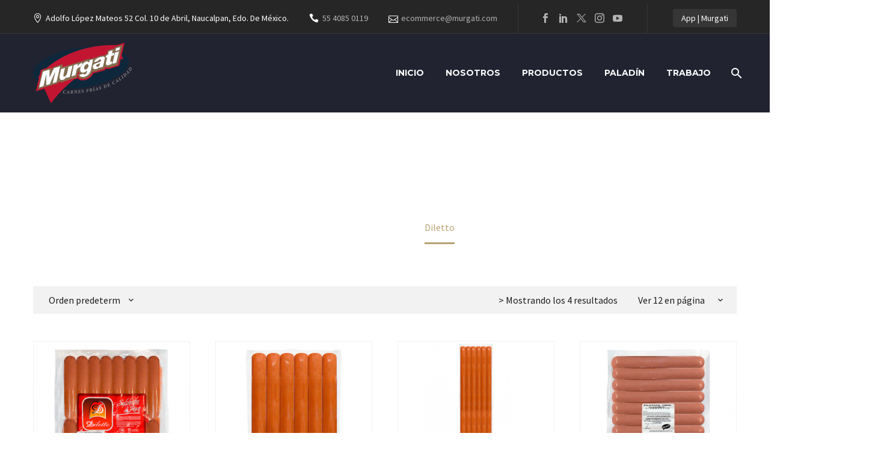

--- FILE ---
content_type: text/html; charset=UTF-8
request_url: https://murgati.com/categoria-producto/marcas/diletto/
body_size: 117270
content:
<!DOCTYPE html>
<!--[if IE 7]>
<html class="ie ie7" lang="es" xmlns:og="https://ogp.me/ns#" xmlns:fb="https://ogp.me/ns/fb#">
<![endif]-->
<!--[if IE 8]>
<html class="ie ie8" lang="es" xmlns:og="https://ogp.me/ns#" xmlns:fb="https://ogp.me/ns/fb#">
<![endif]-->
<!--[if !(IE 7) | !(IE 8) ]><!-->
<html lang="es" xmlns:og="https://ogp.me/ns#" xmlns:fb="https://ogp.me/ns/fb#">
<!--<![endif]-->
<head>
	<meta charset="UTF-8">
	<meta name="viewport" content="width=device-width, initial-scale=1.0" />
	<link rel="profile" href="https://gmpg.org/xfn/11">
	<link rel="pingback" href="https://murgati.com/xmlrpc.php">
					<script>document.documentElement.className = document.documentElement.className + ' yes-js js_active js'</script>
			<style>.tgpli-background-inited { background-image: none !important; }img[data-tgpli-image-inited] { display:none !important;visibility:hidden !important; }</style>		<script type="text/javascript">
			window.tgpLazyItemsOptions = {
				visibilityOffset: 600,
				desktopEnable: true,
				mobileEnable: true			};
			window.tgpQueue = {
				nodes: [],
				add: function(id, data) {
					data = data || {};
					if (window.tgpLazyItems !== undefined) {
						if (this.nodes.length > 0) {
							window.tgpLazyItems.addNodes(this.flushNodes());
						}
						window.tgpLazyItems.addNode({
							node: document.getElementById(id),
							data: data
						});
					} else {
						this.nodes.push({
							node: document.getElementById(id),
							data: data
						});
					}
				},
				flushNodes: function() {
					return this.nodes.splice(0, this.nodes.length);
				}
			};
		</script>
		<script type="text/javascript" async src="https://murgati.com/wp-content/themes/thegem-elementor/js/thegem-pagespeed-lazy-items.js"></script><title>Diletto &#8211; Murgati</title>
<meta name='robots' content='max-image-preview:large' />
<link rel='dns-prefetch' href='//fonts.googleapis.com' />
<link rel="alternate" type="application/rss+xml" title="Murgati &raquo; Feed" href="https://murgati.com/feed/" />
<link rel="alternate" type="application/rss+xml" title="Murgati &raquo; Feed de los comentarios" href="https://murgati.com/comments/feed/" />
<link rel="alternate" type="application/rss+xml" title="Murgati &raquo; Diletto Categoría Feed" href="https://murgati.com/categoria-producto/marcas/diletto/feed/" />
<style id='wp-img-auto-sizes-contain-inline-css' type='text/css'>
img:is([sizes=auto i],[sizes^="auto," i]){contain-intrinsic-size:3000px 1500px}
/*# sourceURL=wp-img-auto-sizes-contain-inline-css */
</style>
<link rel='stylesheet' id='layerslider-css' href='https://murgati.com/wp-content/plugins/LayerSlider/assets/static/layerslider/css/layerslider.css?ver=8.0.1' type='text/css' media='all' />
<link rel='stylesheet' id='thegem-preloader-css' href='https://murgati.com/wp-content/themes/thegem-elementor/css/thegem-preloader.css?ver=5.11.0' type='text/css' media='all' />
<style id='thegem-preloader-inline-css' type='text/css'>

		body:not(.compose-mode) .gem-icon-style-gradient span,
		body:not(.compose-mode) .gem-icon .gem-icon-half-1,
		body:not(.compose-mode) .gem-icon .gem-icon-half-2 {
			opacity: 0 !important;
			}
/*# sourceURL=thegem-preloader-inline-css */
</style>
<link rel='stylesheet' id='thegem-reset-css' href='https://murgati.com/wp-content/themes/thegem-elementor/css/thegem-reset.css?ver=5.11.0' type='text/css' media='all' />
<link rel='stylesheet' id='thegem-grid-css' href='https://murgati.com/wp-content/themes/thegem-elementor/css/thegem-grid.css?ver=5.11.0' type='text/css' media='all' />
<link rel='stylesheet' id='thegem-header-css' href='https://murgati.com/wp-content/themes/thegem-elementor/css/thegem-header.css?ver=5.11.0' type='text/css' media='all' />
<link rel='stylesheet' id='thegem-style-css' href='https://murgati.com/wp-content/themes/thegem-elementor/style.css?ver=5.11.0' type='text/css' media='all' />
<link rel='stylesheet' id='thegem-widgets-css' href='https://murgati.com/wp-content/themes/thegem-elementor/css/thegem-widgets.css?ver=5.11.0' type='text/css' media='all' />
<link rel='stylesheet' id='thegem-new-css-css' href='https://murgati.com/wp-content/themes/thegem-elementor/css/thegem-new-css.css?ver=5.11.0' type='text/css' media='all' />
<link rel='stylesheet' id='perevazka-css-css-css' href='https://murgati.com/wp-content/themes/thegem-elementor/css/thegem-perevazka-css.css?ver=5.11.0' type='text/css' media='all' />
<link rel='stylesheet' id='thegem-google-fonts-css' href='//fonts.googleapis.com/css?family=Source+Sans+Pro%3A200%2C200italic%2C300%2C300italic%2C400%2C400italic%2C600%2C600italic%2C700%2C700italic%2C900%2C900italic%7CMontserrat%3A100%2C200%2C300%2C400%2C500%2C600%2C700%2C800%2C900%2C100italic%2C200italic%2C300italic%2C400italic%2C500italic%2C600italic%2C700italic%2C800italic%2C900italic%7CGreat+Vibes%3A400&#038;subset=cyrillic%2Ccyrillic-ext%2Cgreek%2Cgreek-ext%2Clatin%2Clatin-ext%2Cvietnamese&#038;ver=6.9' type='text/css' media='all' />
<link rel='stylesheet' id='thegem-custom-css' href='https://murgati.com/wp-content/uploads/thegem/css/custom-CSVrZfcQ.css?ver=5.11.0' type='text/css' media='all' />
<style id='thegem-custom-inline-css' type='text/css'>
#page-title {background-color: #ffffff;padding-top: 80px;padding-bottom: 80px;}#page-title h1,#page-title .title-rich-content {color: #ffffff;}.page-title-excerpt {color: #ffffff;margin-top: 18px;}#page-title .page-title-title {margin-top: 0px;}#page-title .page-title-title .styled-subtitle.light,#page-title .page-title-excerpt .styled-subtitle.light{ font-family: var(--thegem-to-light-title-font-family); font-style: normal; font-weight: normal;}#page-title .page-title-title .title-main-menu,#page-title .page-title-excerpt .title-main-menu{ font-family: var(--thegem-to-menu-font-family); font-style: var(--thegem-to-menu-font-style); font-weight: var(--thegem-to-menu-font-weight); text-transform: var(--thegem-to-menu-text-transform); font-size: var(--thegem-to-menu-font-size); line-height: var(--thegem-to-menu-line-height); letter-spacing: var(--thegem-to-menu-letter-spacing, 0);}#page-title .page-title-title .title-main-menu.light,#page-title .page-title-excerpt .title-main-menu.light{ font-family: var(--thegem-to-light-title-font-family); font-style: normal; font-weight: normal;}#page-title .page-title-title .title-body,#page-title .page-title-excerpt .title-body{ font-family: var(--thegem-to-body-font-family); font-style: var(--thegem-to-body-font-style); font-weight: var(--thegem-to-body-font-weight); text-transform: var(--thegem-to-body-text-transform, none); font-size: var(--thegem-to-body-font-size); line-height: var(--thegem-to-body-line-height); letter-spacing: var(--thegem-to-body-letter-spacing);}#page-title .page-title-title .title-body.light,#page-title .page-title-excerpt .title-body.light{ font-family: var(--thegem-to-light-title-font-family); font-style: normal; font-weight: normal;}#page-title .page-title-title .title-tiny-body,#page-title .page-title-excerpt .title-tiny-body{ font-family: var(--thegem-to-body-tiny-font-family); font-style: var(--thegem-to-body-tiny-font-style); font-weight: var(--thegem-to-body-tiny-font-weight); text-transform: var(--thegem-to-body-tiny-text-transform, none); font-size: var(--thegem-to-body-tiny-font-size); line-height: var(--thegem-to-body-tiny-line-height); letter-spacing: var(--thegem-to-body-tiny-letter-spacing);}#page-title .page-title-title .title-tiny-body.light,#page-title .page-title-excerpt .title-tiny-body.light{ font-family: var(--thegem-to-light-title-font-family); font-style: normal; font-weight: normal;}.page-title-inner,body .breadcrumbs{padding-left: 0px;padding-right: 0px;}body .breadcrumbs,body .breadcrumbs a,body .bc-devider:before {color: #fff;}body .breadcrumbs .current {	color: #B9A271FF;	border-bottom: 3px solid #B9A271FF;}body .breadcrumbs a:hover {	color: #B9A271FF;}body .page-title-block .breadcrumbs-container{	text-align: center;}.page-breadcrumbs ul li a,.page-breadcrumbs ul li:not(:last-child):after{	color: #99A9B5FF;}.page-breadcrumbs ul li{	color: #3C3950FF;}.page-breadcrumbs ul li a:hover{	color: #3C3950FF;}.block-content {padding-top: 70px;}.gem-slideshow,.slideshow-preloader {}.block-content:last-of-type {padding-bottom: 110px;}#top-area {	display: block;}@media (max-width: 991px) {#page-title {padding-top: 80px;padding-bottom: 80px;}.page-title-inner, body .breadcrumbs{padding-left: 0px;padding-right: 0px;}.page-title-excerpt {margin-top: 18px;}#page-title .page-title-title {margin-top: 0px;}.block-content {}.block-content:last-of-type {}#top-area {	display: block;}}@media (max-width: 767px) {#page-title {padding-top: 80px;padding-bottom: 80px;}.page-title-inner,body .breadcrumbs{padding-left: 0px;padding-right: 0px;}.page-title-excerpt {margin-top: 18px;}#page-title .page-title-title {margin-top: 0px;}.block-content {}.block-content:last-of-type {}#top-area {	display: none;}}
/*# sourceURL=thegem-custom-inline-css */
</style>
<link rel='stylesheet' id='jquery-fancybox-css' href='https://murgati.com/wp-content/themes/thegem-elementor/js/fancyBox/jquery.fancybox.min.css?ver=5.11.0' type='text/css' media='all' />
<link rel='stylesheet' id='elementor-frontend-legacy-css' href='https://murgati.com/wp-content/plugins/thegem-elements-elementor/inc/elementor/assets/css/frontend-legacy.min.css?ver=3.32.5' type='text/css' media='all' />
<link rel='stylesheet' id='elementor-frontend-css' href='https://murgati.com/wp-content/plugins/elementor/assets/css/frontend.min.css?ver=3.32.5' type='text/css' media='all' />
<link rel='stylesheet' id='widget-heading-css' href='https://murgati.com/wp-content/plugins/elementor/assets/css/widget-heading.min.css?ver=3.32.5' type='text/css' media='all' />
<link rel='stylesheet' id='thegem-clients-css' href='https://murgati.com/wp-content/plugins/thegem-elements-elementor/inc/elementor/widgets/clients/assets/css/thegem-clients.css' type='text/css' media='all' />
<link rel='stylesheet' id='widget-google_maps-css' href='https://murgati.com/wp-content/plugins/elementor/assets/css/widget-google_maps.min.css?ver=3.32.5' type='text/css' media='all' />
<link rel='stylesheet' id='widget-image-css' href='https://murgati.com/wp-content/plugins/elementor/assets/css/widget-image.min.css?ver=3.32.5' type='text/css' media='all' />
<link rel='stylesheet' id='elementor-post-8-css' href='https://murgati.com/wp-content/uploads/elementor/css/post-8.css?ver=1763576336' type='text/css' media='all' />
<style id='wp-emoji-styles-inline-css' type='text/css'>

	img.wp-smiley, img.emoji {
		display: inline !important;
		border: none !important;
		box-shadow: none !important;
		height: 1em !important;
		width: 1em !important;
		margin: 0 0.07em !important;
		vertical-align: -0.1em !important;
		background: none !important;
		padding: 0 !important;
	}
/*# sourceURL=wp-emoji-styles-inline-css */
</style>
<style id='classic-theme-styles-inline-css' type='text/css'>
/*! This file is auto-generated */
.wp-block-button__link{color:#fff;background-color:#32373c;border-radius:9999px;box-shadow:none;text-decoration:none;padding:calc(.667em + 2px) calc(1.333em + 2px);font-size:1.125em}.wp-block-file__button{background:#32373c;color:#fff;text-decoration:none}
/*# sourceURL=/wp-includes/css/classic-themes.min.css */
</style>
<style id='woocommerce-inline-inline-css' type='text/css'>
.woocommerce form .form-row .required { visibility: visible; }
/*# sourceURL=woocommerce-inline-inline-css */
</style>
<link rel='stylesheet' id='yith-wcwl-user-main-css' href='https://murgati.com/wp-content/themes/thegem-elementor/wishlist.css?ver=4.10.0' type='text/css' media='all' />
<link rel='stylesheet' id='brands-styles-css' href='https://murgati.com/wp-content/plugins/woocommerce/assets/css/brands.css?ver=10.3.5' type='text/css' media='all' />
<link rel='stylesheet' id='thegem-woocommerce-minicart-css' href='https://murgati.com/wp-content/themes/thegem-elementor/css/thegem-woocommerce-minicart.css?ver=5.11.0' type='text/css' media='all' />
<link rel='stylesheet' id='thegem-woocommerce-css' href='https://murgati.com/wp-content/themes/thegem-elementor/css/thegem-woocommerce.css?ver=5.11.0' type='text/css' media='all' />
<link rel='stylesheet' id='thegem-woocommerce1-css' href='https://murgati.com/wp-content/themes/thegem-elementor/css/thegem-woocommerce1.css?ver=5.11.0' type='text/css' media='all' />
<link rel='stylesheet' id='thegem-woocommerce-temp-css' href='https://murgati.com/wp-content/themes/thegem-elementor/css/thegem-woocommerce-temp.css?ver=5.11.0' type='text/css' media='all' />
<link rel='stylesheet' id='thegem-woocommerce-custom-css' href='https://murgati.com/wp-content/themes/thegem-elementor/css/thegem-woocommerce-custom.css?ver=5.11.0' type='text/css' media='all' />
<script type="text/javascript">function fullHeightRow() {
			var fullHeight,
				offsetTop,
				element = document.getElementsByClassName('vc_row-o-full-height')[0];
			if (element) {
				fullHeight = window.innerHeight;
				offsetTop = window.pageYOffset + element.getBoundingClientRect().top;
				if (offsetTop < fullHeight) {
					fullHeight = 100 - offsetTop / (fullHeight / 100);
					element.style.minHeight = fullHeight + 'vh'
				}
			}
		}
		fullHeightRow();</script><script type="text/javascript" src="https://murgati.com/wp-includes/js/jquery/jquery.min.js?ver=3.7.1" id="jquery-core-js"></script>
<script type="text/javascript" src="https://murgati.com/wp-includes/js/jquery/jquery-migrate.min.js?ver=3.4.1" id="jquery-migrate-js"></script>
<script type="text/javascript" src="https://murgati.com/wp-content/plugins/woocommerce/assets/js/jquery-blockui/jquery.blockUI.min.js?ver=2.7.0-wc.10.3.5" id="wc-jquery-blockui-js" defer="defer" data-wp-strategy="defer"></script>
<script type="text/javascript" id="wc-add-to-cart-js-extra">
/* <![CDATA[ */
var wc_add_to_cart_params = {"ajax_url":"/wp-admin/admin-ajax.php","wc_ajax_url":"/?wc-ajax=%%endpoint%%","i18n_view_cart":"Ver carrito","cart_url":"https://murgati.com","is_cart":"","cart_redirect_after_add":"no"};
//# sourceURL=wc-add-to-cart-js-extra
/* ]]> */
</script>
<script type="text/javascript" src="https://murgati.com/wp-content/plugins/woocommerce/assets/js/frontend/add-to-cart.min.js?ver=10.3.5" id="wc-add-to-cart-js" defer="defer" data-wp-strategy="defer"></script>
<script type="text/javascript" src="https://murgati.com/wp-content/plugins/woocommerce/assets/js/js-cookie/js.cookie.min.js?ver=2.1.4-wc.10.3.5" id="wc-js-cookie-js" defer="defer" data-wp-strategy="defer"></script>
<script type="text/javascript" id="woocommerce-js-extra">
/* <![CDATA[ */
var woocommerce_params = {"ajax_url":"/wp-admin/admin-ajax.php","wc_ajax_url":"/?wc-ajax=%%endpoint%%","i18n_password_show":"Mostrar contrase\u00f1a","i18n_password_hide":"Ocultar contrase\u00f1a"};
//# sourceURL=woocommerce-js-extra
/* ]]> */
</script>
<script type="text/javascript" src="https://murgati.com/wp-content/plugins/woocommerce/assets/js/frontend/woocommerce.min.js?ver=10.3.5" id="woocommerce-js" defer="defer" data-wp-strategy="defer"></script>
<meta name="generator" content="Powered by LayerSlider 8.0.1 - Build Heros, Sliders, and Popups. Create Animations and Beautiful, Rich Web Content as Easy as Never Before on WordPress." />
<!-- LayerSlider updates and docs at: https://layerslider.com -->
<link rel="https://api.w.org/" href="https://murgati.com/wp-json/" /><link rel="alternate" title="JSON" type="application/json" href="https://murgati.com/wp-json/wp/v2/product_cat/131" /><link rel="EditURI" type="application/rsd+xml" title="RSD" href="https://murgati.com/xmlrpc.php?rsd" />
<meta name="generator" content="WordPress 6.9" />
<meta name="generator" content="WooCommerce 10.3.5" />
	<noscript><style>.woocommerce-product-gallery{ opacity: 1 !important; }</style></noscript>
	<meta name="generator" content="Elementor 3.32.5; features: additional_custom_breakpoints; settings: css_print_method-external, google_font-enabled, font_display-auto">
			<style>
				.e-con.e-parent:nth-of-type(n+4):not(.e-lazyloaded):not(.e-no-lazyload),
				.e-con.e-parent:nth-of-type(n+4):not(.e-lazyloaded):not(.e-no-lazyload) * {
					background-image: none !important;
				}
				@media screen and (max-height: 1024px) {
					.e-con.e-parent:nth-of-type(n+3):not(.e-lazyloaded):not(.e-no-lazyload),
					.e-con.e-parent:nth-of-type(n+3):not(.e-lazyloaded):not(.e-no-lazyload) * {
						background-image: none !important;
					}
				}
				@media screen and (max-height: 640px) {
					.e-con.e-parent:nth-of-type(n+2):not(.e-lazyloaded):not(.e-no-lazyload),
					.e-con.e-parent:nth-of-type(n+2):not(.e-lazyloaded):not(.e-no-lazyload) * {
						background-image: none !important;
					}
				}
			</style>
			<link rel="icon" href="https://murgati.com/wp-content/uploads/2024/03/LOGO-MURGATI.png" sizes="32x32" />
<link rel="icon" href="https://murgati.com/wp-content/uploads/2024/03/LOGO-MURGATI.png" sizes="192x192" />
<link rel="apple-touch-icon" href="https://murgati.com/wp-content/uploads/2024/03/LOGO-MURGATI.png" />
<meta name="msapplication-TileImage" content="https://murgati.com/wp-content/uploads/2024/03/LOGO-MURGATI.png" />

	<link rel='stylesheet' id='wc-blocks-style-css' href='https://murgati.com/wp-content/plugins/woocommerce/assets/client/blocks/wc-blocks.css?ver=wc-10.3.5' type='text/css' media='all' />
<style id='global-styles-inline-css' type='text/css'>
:root{--wp--preset--aspect-ratio--square: 1;--wp--preset--aspect-ratio--4-3: 4/3;--wp--preset--aspect-ratio--3-4: 3/4;--wp--preset--aspect-ratio--3-2: 3/2;--wp--preset--aspect-ratio--2-3: 2/3;--wp--preset--aspect-ratio--16-9: 16/9;--wp--preset--aspect-ratio--9-16: 9/16;--wp--preset--color--black: #000000;--wp--preset--color--cyan-bluish-gray: #abb8c3;--wp--preset--color--white: #ffffff;--wp--preset--color--pale-pink: #f78da7;--wp--preset--color--vivid-red: #cf2e2e;--wp--preset--color--luminous-vivid-orange: #ff6900;--wp--preset--color--luminous-vivid-amber: #fcb900;--wp--preset--color--light-green-cyan: #7bdcb5;--wp--preset--color--vivid-green-cyan: #00d084;--wp--preset--color--pale-cyan-blue: #8ed1fc;--wp--preset--color--vivid-cyan-blue: #0693e3;--wp--preset--color--vivid-purple: #9b51e0;--wp--preset--gradient--vivid-cyan-blue-to-vivid-purple: linear-gradient(135deg,rgb(6,147,227) 0%,rgb(155,81,224) 100%);--wp--preset--gradient--light-green-cyan-to-vivid-green-cyan: linear-gradient(135deg,rgb(122,220,180) 0%,rgb(0,208,130) 100%);--wp--preset--gradient--luminous-vivid-amber-to-luminous-vivid-orange: linear-gradient(135deg,rgb(252,185,0) 0%,rgb(255,105,0) 100%);--wp--preset--gradient--luminous-vivid-orange-to-vivid-red: linear-gradient(135deg,rgb(255,105,0) 0%,rgb(207,46,46) 100%);--wp--preset--gradient--very-light-gray-to-cyan-bluish-gray: linear-gradient(135deg,rgb(238,238,238) 0%,rgb(169,184,195) 100%);--wp--preset--gradient--cool-to-warm-spectrum: linear-gradient(135deg,rgb(74,234,220) 0%,rgb(151,120,209) 20%,rgb(207,42,186) 40%,rgb(238,44,130) 60%,rgb(251,105,98) 80%,rgb(254,248,76) 100%);--wp--preset--gradient--blush-light-purple: linear-gradient(135deg,rgb(255,206,236) 0%,rgb(152,150,240) 100%);--wp--preset--gradient--blush-bordeaux: linear-gradient(135deg,rgb(254,205,165) 0%,rgb(254,45,45) 50%,rgb(107,0,62) 100%);--wp--preset--gradient--luminous-dusk: linear-gradient(135deg,rgb(255,203,112) 0%,rgb(199,81,192) 50%,rgb(65,88,208) 100%);--wp--preset--gradient--pale-ocean: linear-gradient(135deg,rgb(255,245,203) 0%,rgb(182,227,212) 50%,rgb(51,167,181) 100%);--wp--preset--gradient--electric-grass: linear-gradient(135deg,rgb(202,248,128) 0%,rgb(113,206,126) 100%);--wp--preset--gradient--midnight: linear-gradient(135deg,rgb(2,3,129) 0%,rgb(40,116,252) 100%);--wp--preset--font-size--small: 13px;--wp--preset--font-size--medium: 20px;--wp--preset--font-size--large: 36px;--wp--preset--font-size--x-large: 42px;--wp--preset--spacing--20: 0.44rem;--wp--preset--spacing--30: 0.67rem;--wp--preset--spacing--40: 1rem;--wp--preset--spacing--50: 1.5rem;--wp--preset--spacing--60: 2.25rem;--wp--preset--spacing--70: 3.38rem;--wp--preset--spacing--80: 5.06rem;--wp--preset--shadow--natural: 6px 6px 9px rgba(0, 0, 0, 0.2);--wp--preset--shadow--deep: 12px 12px 50px rgba(0, 0, 0, 0.4);--wp--preset--shadow--sharp: 6px 6px 0px rgba(0, 0, 0, 0.2);--wp--preset--shadow--outlined: 6px 6px 0px -3px rgb(255, 255, 255), 6px 6px rgb(0, 0, 0);--wp--preset--shadow--crisp: 6px 6px 0px rgb(0, 0, 0);}:where(.is-layout-flex){gap: 0.5em;}:where(.is-layout-grid){gap: 0.5em;}body .is-layout-flex{display: flex;}.is-layout-flex{flex-wrap: wrap;align-items: center;}.is-layout-flex > :is(*, div){margin: 0;}body .is-layout-grid{display: grid;}.is-layout-grid > :is(*, div){margin: 0;}:where(.wp-block-columns.is-layout-flex){gap: 2em;}:where(.wp-block-columns.is-layout-grid){gap: 2em;}:where(.wp-block-post-template.is-layout-flex){gap: 1.25em;}:where(.wp-block-post-template.is-layout-grid){gap: 1.25em;}.has-black-color{color: var(--wp--preset--color--black) !important;}.has-cyan-bluish-gray-color{color: var(--wp--preset--color--cyan-bluish-gray) !important;}.has-white-color{color: var(--wp--preset--color--white) !important;}.has-pale-pink-color{color: var(--wp--preset--color--pale-pink) !important;}.has-vivid-red-color{color: var(--wp--preset--color--vivid-red) !important;}.has-luminous-vivid-orange-color{color: var(--wp--preset--color--luminous-vivid-orange) !important;}.has-luminous-vivid-amber-color{color: var(--wp--preset--color--luminous-vivid-amber) !important;}.has-light-green-cyan-color{color: var(--wp--preset--color--light-green-cyan) !important;}.has-vivid-green-cyan-color{color: var(--wp--preset--color--vivid-green-cyan) !important;}.has-pale-cyan-blue-color{color: var(--wp--preset--color--pale-cyan-blue) !important;}.has-vivid-cyan-blue-color{color: var(--wp--preset--color--vivid-cyan-blue) !important;}.has-vivid-purple-color{color: var(--wp--preset--color--vivid-purple) !important;}.has-black-background-color{background-color: var(--wp--preset--color--black) !important;}.has-cyan-bluish-gray-background-color{background-color: var(--wp--preset--color--cyan-bluish-gray) !important;}.has-white-background-color{background-color: var(--wp--preset--color--white) !important;}.has-pale-pink-background-color{background-color: var(--wp--preset--color--pale-pink) !important;}.has-vivid-red-background-color{background-color: var(--wp--preset--color--vivid-red) !important;}.has-luminous-vivid-orange-background-color{background-color: var(--wp--preset--color--luminous-vivid-orange) !important;}.has-luminous-vivid-amber-background-color{background-color: var(--wp--preset--color--luminous-vivid-amber) !important;}.has-light-green-cyan-background-color{background-color: var(--wp--preset--color--light-green-cyan) !important;}.has-vivid-green-cyan-background-color{background-color: var(--wp--preset--color--vivid-green-cyan) !important;}.has-pale-cyan-blue-background-color{background-color: var(--wp--preset--color--pale-cyan-blue) !important;}.has-vivid-cyan-blue-background-color{background-color: var(--wp--preset--color--vivid-cyan-blue) !important;}.has-vivid-purple-background-color{background-color: var(--wp--preset--color--vivid-purple) !important;}.has-black-border-color{border-color: var(--wp--preset--color--black) !important;}.has-cyan-bluish-gray-border-color{border-color: var(--wp--preset--color--cyan-bluish-gray) !important;}.has-white-border-color{border-color: var(--wp--preset--color--white) !important;}.has-pale-pink-border-color{border-color: var(--wp--preset--color--pale-pink) !important;}.has-vivid-red-border-color{border-color: var(--wp--preset--color--vivid-red) !important;}.has-luminous-vivid-orange-border-color{border-color: var(--wp--preset--color--luminous-vivid-orange) !important;}.has-luminous-vivid-amber-border-color{border-color: var(--wp--preset--color--luminous-vivid-amber) !important;}.has-light-green-cyan-border-color{border-color: var(--wp--preset--color--light-green-cyan) !important;}.has-vivid-green-cyan-border-color{border-color: var(--wp--preset--color--vivid-green-cyan) !important;}.has-pale-cyan-blue-border-color{border-color: var(--wp--preset--color--pale-cyan-blue) !important;}.has-vivid-cyan-blue-border-color{border-color: var(--wp--preset--color--vivid-cyan-blue) !important;}.has-vivid-purple-border-color{border-color: var(--wp--preset--color--vivid-purple) !important;}.has-vivid-cyan-blue-to-vivid-purple-gradient-background{background: var(--wp--preset--gradient--vivid-cyan-blue-to-vivid-purple) !important;}.has-light-green-cyan-to-vivid-green-cyan-gradient-background{background: var(--wp--preset--gradient--light-green-cyan-to-vivid-green-cyan) !important;}.has-luminous-vivid-amber-to-luminous-vivid-orange-gradient-background{background: var(--wp--preset--gradient--luminous-vivid-amber-to-luminous-vivid-orange) !important;}.has-luminous-vivid-orange-to-vivid-red-gradient-background{background: var(--wp--preset--gradient--luminous-vivid-orange-to-vivid-red) !important;}.has-very-light-gray-to-cyan-bluish-gray-gradient-background{background: var(--wp--preset--gradient--very-light-gray-to-cyan-bluish-gray) !important;}.has-cool-to-warm-spectrum-gradient-background{background: var(--wp--preset--gradient--cool-to-warm-spectrum) !important;}.has-blush-light-purple-gradient-background{background: var(--wp--preset--gradient--blush-light-purple) !important;}.has-blush-bordeaux-gradient-background{background: var(--wp--preset--gradient--blush-bordeaux) !important;}.has-luminous-dusk-gradient-background{background: var(--wp--preset--gradient--luminous-dusk) !important;}.has-pale-ocean-gradient-background{background: var(--wp--preset--gradient--pale-ocean) !important;}.has-electric-grass-gradient-background{background: var(--wp--preset--gradient--electric-grass) !important;}.has-midnight-gradient-background{background: var(--wp--preset--gradient--midnight) !important;}.has-small-font-size{font-size: var(--wp--preset--font-size--small) !important;}.has-medium-font-size{font-size: var(--wp--preset--font-size--medium) !important;}.has-large-font-size{font-size: var(--wp--preset--font-size--large) !important;}.has-x-large-font-size{font-size: var(--wp--preset--font-size--x-large) !important;}
/*# sourceURL=global-styles-inline-css */
</style>

<link rel='stylesheet' id='elementor-icons-css' href='https://murgati.com/wp-content/plugins/elementor/assets/lib/eicons/css/elementor-icons.min.css?ver=5.44.0' type='text/css' media='all' />
<link rel='stylesheet' id='elementor-post-2958-css' href='https://murgati.com/wp-content/uploads/elementor/css/post-2958.css?ver=1763576336' type='text/css' media='all' />
<link rel='stylesheet' id='elementor-gf-local-roboto-css' href='https://murgati.com/wp-content/uploads/elementor/google-fonts/css/roboto.css?ver=1742856488' type='text/css' media='all' />
<link rel='stylesheet' id='elementor-gf-local-robotoslab-css' href='https://murgati.com/wp-content/uploads/elementor/google-fonts/css/robotoslab.css?ver=1742856492' type='text/css' media='all' />
</head>


<body class="archive tax-product_cat term-diletto term-131 wp-theme-thegem-elementor theme-thegem-elementor woocommerce woocommerce-page woocommerce-no-js fullscreen-search elementor-default elementor-kit-2958">

	<script type="text/javascript">
		var gemSettings = {"isTouch":"","forcedLasyDisabled":"","tabletPortrait":"","tabletLandscape":"","topAreaMobileDisable":"","parallaxDisabled":"","fillTopArea":"","themePath":"https:\/\/murgati.com\/wp-content\/themes\/thegem-elementor","rootUrl":"https:\/\/murgati.com","mobileEffectsEnabled":"","isRTL":""};
		(function() {
    function isTouchDevice() {
        return (('ontouchstart' in window) ||
            (navigator.MaxTouchPoints > 0) ||
            (navigator.msMaxTouchPoints > 0));
    }

    window.gemSettings.isTouch = isTouchDevice();

    function userAgentDetection() {
        var ua = navigator.userAgent.toLowerCase(),
        platform = navigator.platform.toLowerCase(),
        UA = ua.match(/(opera|ie|firefox|chrome|version)[\s\/:]([\w\d\.]+)?.*?(safari|version[\s\/:]([\w\d\.]+)|$)/) || [null, 'unknown', 0],
        mode = UA[1] == 'ie' && document.documentMode;

        window.gemBrowser = {
            name: (UA[1] == 'version') ? UA[3] : UA[1],
            version: UA[2],
            platform: {
                name: ua.match(/ip(?:ad|od|hone)/) ? 'ios' : (ua.match(/(?:webos|android)/) || platform.match(/mac|win|linux/) || ['other'])[0]
                }
        };
            }

    window.updateGemClientSize = function() {
        if (window.gemOptions == null || window.gemOptions == undefined) {
            window.gemOptions = {
                first: false,
                clientWidth: 0,
                clientHeight: 0,
                innerWidth: -1
            };
        }

        window.gemOptions.clientWidth = window.innerWidth || document.documentElement.clientWidth;
        if (document.body != null && !window.gemOptions.clientWidth) {
            window.gemOptions.clientWidth = document.body.clientWidth;
        }

        window.gemOptions.clientHeight = window.innerHeight || document.documentElement.clientHeight;
        if (document.body != null && !window.gemOptions.clientHeight) {
            window.gemOptions.clientHeight = document.body.clientHeight;
        }
    };

    window.updateGemInnerSize = function(width) {
        window.gemOptions.innerWidth = width != undefined ? width : (document.body != null ? document.body.clientWidth : 0);
    };

    userAgentDetection();
    window.updateGemClientSize(true);

    window.gemSettings.lasyDisabled = window.gemSettings.forcedLasyDisabled || (!window.gemSettings.mobileEffectsEnabled && (window.gemSettings.isTouch || window.gemOptions.clientWidth <= 800));
})();
		(function() {
    if (window.gemBrowser.name == 'safari') {
        try {
            var safariVersion = parseInt(window.gemBrowser.version);
        } catch(e) {
            var safariVersion = 0;
        }
        if (safariVersion >= 9) {
            window.gemSettings.parallaxDisabled = true;
            window.gemSettings.fillTopArea = true;
        }
    }
})();
		(function() {
    var fullwithData = {
        page: null,
        pageWidth: 0,
        pageOffset: {},
        fixVcRow: true,
        pagePaddingLeft: 0
    };

    function updateFullwidthData() {
        fullwithData.pageOffset = fullwithData.page.getBoundingClientRect();
        fullwithData.pageWidth = parseFloat(fullwithData.pageOffset.width);
        fullwithData.pagePaddingLeft = 0;

        if (fullwithData.page.className.indexOf('vertical-header') != -1) {
            fullwithData.pagePaddingLeft = 45;
            if (fullwithData.pageWidth >= 1600) {
                fullwithData.pagePaddingLeft = 360;
            }
            if (fullwithData.pageWidth < 980) {
                fullwithData.pagePaddingLeft = 0;
            }
        }
    }

    function gem_fix_fullwidth_position(element) {
        if (element == null) {
            return false;
        }

        if (fullwithData.page == null) {
            fullwithData.page = document.getElementById('page');
            updateFullwidthData();
        }

        /*if (fullwithData.pageWidth < 1170) {
            return false;
        }*/

        if (!fullwithData.fixVcRow) {
            return false;
        }

        if (element.previousElementSibling != null && element.previousElementSibling != undefined && element.previousElementSibling.className.indexOf('fullwidth-block') == -1) {
            var elementParentViewportOffset = element.previousElementSibling.getBoundingClientRect();
        } else {
            var elementParentViewportOffset = element.parentNode.getBoundingClientRect();
        }

        /*if (elementParentViewportOffset.top > window.gemOptions.clientHeight) {
            fullwithData.fixVcRow = false;
            return false;
        }*/

        if (element.className.indexOf('vc_row') != -1) {
            var elementMarginLeft = -21;
            var elementMarginRight = -21;
        } else {
            var elementMarginLeft = 0;
            var elementMarginRight = 0;
        }

        var offset = parseInt(fullwithData.pageOffset.left + 0.5) - parseInt((elementParentViewportOffset.left < 0 ? 0 : elementParentViewportOffset.left) + 0.5) - elementMarginLeft + fullwithData.pagePaddingLeft;
        var offsetKey = window.gemSettings.isRTL ? 'right' : 'left';

        element.style.position = 'relative';
        element.style[offsetKey] = offset + 'px';
        element.style.width = fullwithData.pageWidth - fullwithData.pagePaddingLeft + 'px';

        if (element.className.indexOf('vc_row') == -1) {
            element.setAttribute('data-fullwidth-updated', 1);
        }

        if (element.className.indexOf('vc_row') != -1 && !element.hasAttribute('data-vc-stretch-content')) {
            var el_full = element.parentNode.querySelector('.vc_row-full-width-before');
            var padding = -1 * offset;
            0 > padding && (padding = 0);
            var paddingRight = fullwithData.pageWidth - padding - el_full.offsetWidth + elementMarginLeft + elementMarginRight;
            0 > paddingRight && (paddingRight = 0);
            element.style.paddingLeft = padding + 'px';
            element.style.paddingRight = paddingRight + 'px';
        }
    }

    window.gem_fix_fullwidth_position = gem_fix_fullwidth_position;

    document.addEventListener('DOMContentLoaded', function() {
        var classes = [];

        if (window.gemSettings.isTouch) {
            document.body.classList.add('thegem-touch');
        }

        if (window.gemSettings.lasyDisabled && !window.gemSettings.forcedLasyDisabled) {
            document.body.classList.add('thegem-effects-disabled');
        }
    });

    if (window.gemSettings.parallaxDisabled) {
        var head  = document.getElementsByTagName('head')[0],
            link  = document.createElement('style');
        link.rel  = 'stylesheet';
        link.type = 'text/css';
        link.innerHTML = ".fullwidth-block.fullwidth-block-parallax-fixed .fullwidth-block-background { background-attachment: scroll !important; }";
        head.appendChild(link);
    }
})();

(function() {
    setTimeout(function() {
        var preloader = document.getElementById('page-preloader');
        if (preloader != null && preloader != undefined) {
            preloader.className += ' preloader-loaded';
        }
    }, window.pagePreloaderHideTime || 1000);
})();
	</script>
	


<div id="page" class="layout-fullwidth header-style-4">

	<a href="#main" class="scroll-to-content">Skip to main content</a>

			<a href="#page" class="scroll-top-button">Scroll Top</a>
	
	
					<div class="top-area-background top-area-scroll-hide">
				<div id="top-area" class="top-area top-area-style-default top-area-alignment-justified">
	<div class="container">
		<div class="top-area-items inline-inside">
							<div class="top-area-block top-area-contacts"><div class="gem-contacts inline-inside"><div class="gem-contacts-item gem-contacts-address">Adolfo López Mateos 52 Col. 10 de Abril, Naucalpan, Edo. De México.</div><div class="gem-contacts-item gem-contacts-phone"><a href="tel:55 4085 0119">55 4085 0119</a></div><div class="gem-contacts-item gem-contacts-email"><a href="mailto:ecommerce@murgati.com">ecommerce@murgati.com</a></div></div></div>
										<div class="top-area-block top-area-socials">			<div class="socials inline-inside">
															<a class="socials-item" href="https://www.facebook.com/CarnesfriasMurgati/" target="_blank" rel="noopener" title="Facebook">
                            <i class="socials-item-icon facebook "></i>
                        </a>
																				<a class="socials-item" href="https://www.linkedin.com/company/empacadora-murgati/" target="_blank" rel="noopener" title="LinkedIn">
                            <i class="socials-item-icon linkedin "></i>
                        </a>
																				<a class="socials-item" href="https://x.com/Murgati_oficial" target="_blank" rel="noopener" title="Twitter">
                            <i class="socials-item-icon twitter "></i>
                        </a>
																				<a class="socials-item" href="https://www.instagram.com/murgatioficialmx/?utm_medium=copy_link" target="_blank" rel="noopener" title="Instagram">
                            <i class="socials-item-icon instagram "></i>
                        </a>
																																																								<a class="socials-item" href="https://www.youtube.com/channel/UC-mpPLP4CG4pZor4Kw0Zrqg" target="_blank" rel="noopener" title="YouTube">
                            <i class="socials-item-icon youtube "></i>
                        </a>
																																																																																																																																																																																																																																																																																																																</div>
			</div>
										<div class="top-area-block top-area-menu">
																<div class="top-area-button"><div class="gem-button-container gem-button-position-inline"><a class="gem-button gem-button-size-tiny gem-button-style-flat gem-button-text-weight-normal gem-button-no-uppercase" style="border-radius: 3px;" onmouseleave="" onmouseenter="" href="https://webmail.murgati.com/appsuite/" target="_self">App | Murgati</a></div> </div>
									</div>
					</div>
	</div>
</div>
			</div>
		
		<div id="site-header-wrapper"  class="  " >
			
			<div class="menu-overlay"></div>
			<header id="site-header" class="site-header animated-header mobile-menu-layout-overlay" role="banner">
								
				<div class="header-background">
					<div class="container">
						<div class="header-main logo-position-left header-layout-default header-style-4">
																							<div class="site-title">
											<div class="site-logo" style="width:164px;">
			<a href="https://murgati.com/" rel="home" aria-label="Homepage">
									<span class="logo"><img src="https://murgati.com/wp-content/uploads/thegem/logos/logo_175e7026fc04d82b5ee72f9efc2fe457_1x.png" srcset="https://murgati.com/wp-content/uploads/thegem/logos/logo_175e7026fc04d82b5ee72f9efc2fe457_1x.png 1x,https://murgati.com/wp-content/uploads/thegem/logos/logo_175e7026fc04d82b5ee72f9efc2fe457_2x.png 2x,https://murgati.com/wp-content/uploads/thegem/logos/logo_175e7026fc04d82b5ee72f9efc2fe457_3x.png 3x" alt="Murgati" style="width:164px;" class="tgp-exclude default"/><img src="https://murgati.com/wp-content/uploads/thegem/logos/logo_54753f313b5a0d5d3e28c5ea43dafcea_1x.png" srcset="https://murgati.com/wp-content/uploads/thegem/logos/logo_54753f313b5a0d5d3e28c5ea43dafcea_1x.png 1x,https://murgati.com/wp-content/uploads/thegem/logos/logo_54753f313b5a0d5d3e28c5ea43dafcea_2x.png 2x,https://murgati.com/wp-content/uploads/thegem/logos/logo_54753f313b5a0d5d3e28c5ea43dafcea_3x.png 3x" alt="Murgati" style="width:132px;" class="tgp-exclude small"/></span>
							</a>
		</div>
										</div>
																											<nav id="primary-navigation" class="site-navigation primary-navigation" role="navigation">
											<button class="menu-toggle dl-trigger">Primary Menu<span class="menu-line-1"></span><span class="menu-line-2"></span><span class="menu-line-3"></span></button><div class="overlay-menu-wrapper"><div class="overlay-menu-table"><div class="overlay-menu-row"><div class="overlay-menu-cell">																							<ul id="primary-menu" class="nav-menu styled no-responsive"><li id="menu-item-2906" class="menu-item menu-item-type-post_type menu-item-object-page menu-item-home menu-item-2906 megamenu-first-element"><a href="https://murgati.com/">INICIO</a></li>
<li id="menu-item-2907" class="menu-item menu-item-type-post_type menu-item-object-page menu-item-2907 megamenu-first-element"><a href="https://murgati.com/nosotros/">NOSOTROS</a></li>
<li id="menu-item-2908" class="menu-item menu-item-type-post_type menu-item-object-page menu-item-2908 megamenu-first-element"><a href="https://murgati.com/productos/">PRODUCTOS</a></li>
<li id="menu-item-2909" class="menu-item menu-item-type-post_type menu-item-object-page menu-item-2909 megamenu-first-element"><a href="https://murgati.com/paladin/">PALADÍN</a></li>
<li id="menu-item-2910" class="menu-item menu-item-type-post_type menu-item-object-page menu-item-2910 megamenu-first-element"><a href="https://murgati.com/trabajo/">TRABAJO</a></li>
<li class="menu-item menu-item-search "><a href="#" aria-label="Buscar"></a><div class="minisearch "><form role="search" id="searchform" class="sf" action="https://murgati.com/" method="GET"><input id="searchform-input" class="sf-input" type="text" placeholder="Search..." name="s" aria-label="Buscar"><span class="sf-submit-icon"></span><input id="searchform-submit" class="sf-submit" type="submit" value="s" aria-label="Buscar"><input type="hidden" name="post_type" value="product" /></form></div></li></ul>																						</div></div></div></div>										</nav>
																														</div>
					</div>
				</div>
			</header><!-- #site-header -->
								</div><!-- #site-header-wrapper -->
	
	
	<div id="main" class="site-main page__top-shadow visible" role="main" aria-label="Main">
	<script>
		(function ($) {
			$(document).ready(function () {
				$('.portfolio-filters-list .widget_layered_nav, .portfolio-filters-list .widget_product_categories').find('.count').each(function () {
					$(this).html($(this).html().replace('(', '').replace(')', '')).css('opacity', 1);
				});
				if ($('.widget_product_categories').length && $('.portfolio-filters-list').hasClass('categories-widget-collapsible')) {
					$('<span class="filters-collapsible-arrow"></span>').insertBefore('.widget_product_categories ul.children');

					$('.cat-parent:not(.current-cat-parent, .current-cat)').addClass('collapsed').find('ul').css('display', 'none');

					$('.portfolio-filters-list.native .filters-collapsible-arrow').on('click', function (e) {
						e.preventDefault();
						e.stopPropagation();
						$(this).parent().toggleClass('collapsed');
						$(this).next().slideToggle('slow');
					});

					$('.portfolio-filters-list.categories-widget-collapsible').addClass('collapse-inited');
				}
			});
		})(jQuery);
	</script>
	<div id="main-content" class="main-content">
	<div id="page-title" class="page-title-block page-title-alignment-center page-title-style-1 ">
						
						
						
						
						<div class="container"><div class="page-title-inner"><div class="page-title-title"><h1 style="color:#ffffff;">  Diletto</h1></div></div></div>
						<div class="breadcrumbs-container"><div class="container"><div class="breadcrumbs"><span><a href="https://murgati.com/" itemprop="url"><span itemprop="title">Home</span></a></span> <span class="divider"><span class="bc-devider"></span></span> <span><a href="https://murgati.com/categoria-producto/marcas/" itemprop="url"><span itemprop="title">Marcas</span></a></span> <span class="divider"><span class="bc-devider"></span></span> <span class="current">Diletto</span></div><!-- .breadcrumbs --></div></div>
					</div>	<div class="block-content">
		<div class="container">
							
				<div class="panel row">
					<div class="panel-center col-xs-12">
						
			
			
			
				<div class="products-list"><div class="woocommerce-notices-wrapper"></div><div class="before-products-list rounded-corners clearfix"><form class="woocommerce-ordering" method="get">
        <select name="orderby" class="orderby gem-combobox" aria-label="Pedido de la tienda">
					<option value="menu_order"  selected='selected'>Orden predeterminado</option>
					<option value="popularity" >Ordenar por popularidad</option>
					<option value="date" >Ordenar por los últimos</option>
					<option value="price" >Ordenar por precio: bajo a alto</option>
					<option value="price-desc" >Ordenar por precio: alto a bajo</option>
			</select>
	<input type="hidden" name="paged" value="1" />
	</form>
<div class="woocommerce-select-count">
	<select id="products-per-page" name="products_per_page" class="gem-combobox" onchange="window.location.href=jQuery(this).val();">
					<option value="/categoria-producto/marcas/diletto/?product_count=12"  selected='selected'>Ver 12 en página</option>
					<option value="/categoria-producto/marcas/diletto/?product_count=24" >Ver 24 en página</option>
					<option value="/categoria-producto/marcas/diletto/?product_count=48" >Ver 48 en página</option>
			</select>
</div>
<div class="woocommerce-result-count date-color" role="alert" aria-relevant="all" >>
	Mostrando los 4 resultados</div>
</div>
					<div class="products row inline-row columns-4">

																					<div class="inline-column col-sm-3 col-xs-6 first product type-product post-2643 status-publish instock product_cat-diletto product_cat-salchichas product_tag-diletto product_tag-salchichas has-post-thumbnail shipping-taxable product-type-simple">

	<div class="product-inner centered-box">

		
		<a href="https://murgati.com/producto/diletto-salchicha-de-pavo-pre-jumbo-presentacion-paquete-4-0-kg-granel/" class="product-image">
			<div class="product-labels"></div>
			<span class="product-image-inner"><img width="300" height="300" data-tgpli-src="https://murgati.com/wp-content/uploads/2021/06/Diletto-Salchicha-de-pavo-preJumbo-Paquete-4.0-kg-DL4100-300x300.png" class="attachment-woocommerce_thumbnail size-woocommerce_thumbnail" alt="Diletto | Salchicha de pavo preJumbo Paquete 4.0 kg DL4100" data-tgpli-srcset="https://murgati.com/wp-content/uploads/2021/06/Diletto-Salchicha-de-pavo-preJumbo-Paquete-4.0-kg-DL4100-300x300.png 300w, https://murgati.com/wp-content/uploads/2021/06/Diletto-Salchicha-de-pavo-preJumbo-Paquete-4.0-kg-DL4100-150x150.png 150w, https://murgati.com/wp-content/uploads/2021/06/Diletto-Salchicha-de-pavo-preJumbo-Paquete-4.0-kg-DL4100-256x256.png 256w, https://murgati.com/wp-content/uploads/2021/06/Diletto-Salchicha-de-pavo-preJumbo-Paquete-4.0-kg-DL4100-100x100.png 100w" sizes="(max-width: 300px) 100vw, 300px" data-tgpli-inited data-tgpli-image-inited id="tgpli-6970c828b08e6"  /><script>window.tgpQueue.add('tgpli-6970c828b08e6')</script><noscript><img width="300" height="300" src="https://murgati.com/wp-content/uploads/2021/06/Diletto-Salchicha-de-pavo-preJumbo-Paquete-4.0-kg-DL4100-300x300.png" class="attachment-woocommerce_thumbnail size-woocommerce_thumbnail" alt="Diletto | Salchicha de pavo preJumbo Paquete 4.0 kg DL4100" srcset="https://murgati.com/wp-content/uploads/2021/06/Diletto-Salchicha-de-pavo-preJumbo-Paquete-4.0-kg-DL4100-300x300.png 300w, https://murgati.com/wp-content/uploads/2021/06/Diletto-Salchicha-de-pavo-preJumbo-Paquete-4.0-kg-DL4100-150x150.png 150w, https://murgati.com/wp-content/uploads/2021/06/Diletto-Salchicha-de-pavo-preJumbo-Paquete-4.0-kg-DL4100-256x256.png 256w, https://murgati.com/wp-content/uploads/2021/06/Diletto-Salchicha-de-pavo-preJumbo-Paquete-4.0-kg-DL4100-100x100.png 100w" sizes="(max-width: 300px) 100vw, 300px" /></noscript><span class="woo-product-overlay"></span></span>
		</a>

		<div class="product-info clearfix">
						<div class="product-title title-h6"><a href="https://murgati.com/producto/diletto-salchicha-de-pavo-pre-jumbo-presentacion-paquete-4-0-kg-granel/">Diletto | Salchicha de pavo &#8211; pre Jumbo. Presentación: Paquete 4.0 kg (granel).</a></div>
			
		</div>

					<div class="product-bottom clearfix">
					<span id="woocommerce_loop_add_to_cart_link_describedby_2643" class="screen-reader-text">
			</span>
<a href="https://murgati.com/producto/diletto-salchicha-de-pavo-pre-jumbo-presentacion-paquete-4-0-kg-granel/" class="bottom-product-link"></a>
<div
	class="yith-wcwl-add-to-wishlist add-to-wishlist-2643 yith-wcwl-add-to-wishlist--link-style gem-list-wl-button wishlist-fragment on-first-load"
	data-fragment-ref="2643"
	data-fragment-options="{&quot;base_url&quot;:&quot;&quot;,&quot;product_id&quot;:2643,&quot;parent_product_id&quot;:0,&quot;product_type&quot;:&quot;simple&quot;,&quot;is_single&quot;:false,&quot;in_default_wishlist&quot;:false,&quot;show_view&quot;:false,&quot;browse_wishlist_text&quot;:&quot;Explorar la lista de deseos&quot;,&quot;already_in_wishslist_text&quot;:&quot;\u00a1El producto ya est\u00e1 en tu lista de deseos!&quot;,&quot;product_added_text&quot;:&quot;\u00a1Producto a\u00f1adido!&quot;,&quot;available_multi_wishlist&quot;:false,&quot;disable_wishlist&quot;:false,&quot;show_count&quot;:false,&quot;ajax_loading&quot;:false,&quot;loop_position&quot;:&quot;after_add_to_cart&quot;,&quot;thegem_product_page&quot;:&quot;&quot;,&quot;thegem_template&quot;:&quot;&quot;,&quot;thegem_products_grid&quot;:&quot;&quot;,&quot;item&quot;:&quot;add_to_wishlist&quot;}"
>
			
			<!-- ADD TO WISHLIST -->
			
	<div class="yith-wcwl-add-button">
		<a href="?add_to_wishlist=2643" rel="nofollow"
		   data-product-id="2643" data-product-type="simple"
		   data-original-product-id="0" class="add_to_wishlist single_add_to_wishlist"
		   data-title="Añadir a la lista de deseos">
			<svg id="yith-wcwl-icon-heart-outline" class="yith-wcwl-icon-svg" fill="none" stroke-width="1.5" stroke="currentColor" viewBox="0 0 24 24" xmlns="http://www.w3.org/2000/svg">
  <path stroke-linecap="round" stroke-linejoin="round" d="M21 8.25c0-2.485-2.099-4.5-4.688-4.5-1.935 0-3.597 1.126-4.312 2.733-.715-1.607-2.377-2.733-4.313-2.733C5.1 3.75 3 5.765 3 8.25c0 7.22 9 12 9 12s9-4.78 9-12Z"></path>
</svg>			<span>Añadir a la lista de deseos</span>
		</a>
	</div>

			<!-- COUNT TEXT -->
			
			</div>
			</div>
		
	</div>
</div>
																	<div class="inline-column col-sm-3 col-xs-6 product type-product post-2658 status-publish last instock product_cat-diletto product_cat-salchichas product_tag-diletto product_tag-salchichas has-post-thumbnail shipping-taxable product-type-simple">

	<div class="product-inner centered-box">

		
		<a href="https://murgati.com/producto/diletto-salchicha-de-pavo-ahumada-extra-23-cm-presentacion-paquete-12-piezas/" class="product-image">
			<div class="product-labels"></div>
			<span class="product-image-inner"><img width="300" height="300" data-tgpli-src="https://murgati.com/wp-content/uploads/2021/06/Diletto-Salchicha-de-pavo-ahumada-extra-23-cm-Paquete-12-pzs-DL4109-300x300.png" class="attachment-woocommerce_thumbnail size-woocommerce_thumbnail" alt="Diletto | Salchicha de pavo ahumada extra 23 cm Paquete 12 pzs DL4109" data-tgpli-srcset="https://murgati.com/wp-content/uploads/2021/06/Diletto-Salchicha-de-pavo-ahumada-extra-23-cm-Paquete-12-pzs-DL4109-300x300.png 300w, https://murgati.com/wp-content/uploads/2021/06/Diletto-Salchicha-de-pavo-ahumada-extra-23-cm-Paquete-12-pzs-DL4109-150x150.png 150w, https://murgati.com/wp-content/uploads/2021/06/Diletto-Salchicha-de-pavo-ahumada-extra-23-cm-Paquete-12-pzs-DL4109-256x256.png 256w, https://murgati.com/wp-content/uploads/2021/06/Diletto-Salchicha-de-pavo-ahumada-extra-23-cm-Paquete-12-pzs-DL4109-100x100.png 100w" sizes="(max-width: 300px) 100vw, 300px" data-tgpli-inited data-tgpli-image-inited id="tgpli-6970c828b0931"  /><script>window.tgpQueue.add('tgpli-6970c828b0931')</script><noscript><img width="300" height="300" src="https://murgati.com/wp-content/uploads/2021/06/Diletto-Salchicha-de-pavo-ahumada-extra-23-cm-Paquete-12-pzs-DL4109-300x300.png" class="attachment-woocommerce_thumbnail size-woocommerce_thumbnail" alt="Diletto | Salchicha de pavo ahumada extra 23 cm Paquete 12 pzs DL4109" srcset="https://murgati.com/wp-content/uploads/2021/06/Diletto-Salchicha-de-pavo-ahumada-extra-23-cm-Paquete-12-pzs-DL4109-300x300.png 300w, https://murgati.com/wp-content/uploads/2021/06/Diletto-Salchicha-de-pavo-ahumada-extra-23-cm-Paquete-12-pzs-DL4109-150x150.png 150w, https://murgati.com/wp-content/uploads/2021/06/Diletto-Salchicha-de-pavo-ahumada-extra-23-cm-Paquete-12-pzs-DL4109-256x256.png 256w, https://murgati.com/wp-content/uploads/2021/06/Diletto-Salchicha-de-pavo-ahumada-extra-23-cm-Paquete-12-pzs-DL4109-100x100.png 100w" sizes="(max-width: 300px) 100vw, 300px" /></noscript><span class="woo-product-overlay"></span></span>
		</a>

		<div class="product-info clearfix">
						<div class="product-title title-h6"><a href="https://murgati.com/producto/diletto-salchicha-de-pavo-ahumada-extra-23-cm-presentacion-paquete-12-piezas/">Diletto | Salchicha de pavo ahumada extra 23 cm. Presentación: Paquete (12 piezas).</a></div>
			
		</div>

					<div class="product-bottom clearfix">
					<span id="woocommerce_loop_add_to_cart_link_describedby_2658" class="screen-reader-text">
			</span>
<a href="https://murgati.com/producto/diletto-salchicha-de-pavo-ahumada-extra-23-cm-presentacion-paquete-12-piezas/" class="bottom-product-link"></a>
<div
	class="yith-wcwl-add-to-wishlist add-to-wishlist-2658 yith-wcwl-add-to-wishlist--link-style gem-list-wl-button wishlist-fragment on-first-load"
	data-fragment-ref="2658"
	data-fragment-options="{&quot;base_url&quot;:&quot;&quot;,&quot;product_id&quot;:2658,&quot;parent_product_id&quot;:0,&quot;product_type&quot;:&quot;simple&quot;,&quot;is_single&quot;:false,&quot;in_default_wishlist&quot;:false,&quot;show_view&quot;:false,&quot;browse_wishlist_text&quot;:&quot;Explorar la lista de deseos&quot;,&quot;already_in_wishslist_text&quot;:&quot;\u00a1El producto ya est\u00e1 en tu lista de deseos!&quot;,&quot;product_added_text&quot;:&quot;\u00a1Producto a\u00f1adido!&quot;,&quot;available_multi_wishlist&quot;:false,&quot;disable_wishlist&quot;:false,&quot;show_count&quot;:false,&quot;ajax_loading&quot;:false,&quot;loop_position&quot;:&quot;after_add_to_cart&quot;,&quot;thegem_product_page&quot;:&quot;&quot;,&quot;thegem_template&quot;:&quot;&quot;,&quot;thegem_products_grid&quot;:&quot;&quot;,&quot;item&quot;:&quot;add_to_wishlist&quot;}"
>
			
			<!-- ADD TO WISHLIST -->
			
	<div class="yith-wcwl-add-button">
		<a href="?add_to_wishlist=2658" rel="nofollow"
		   data-product-id="2658" data-product-type="simple"
		   data-original-product-id="0" class="add_to_wishlist single_add_to_wishlist"
		   data-title="Añadir a la lista de deseos">
			<svg id="yith-wcwl-icon-heart-outline" class="yith-wcwl-icon-svg" fill="none" stroke-width="1.5" stroke="currentColor" viewBox="0 0 24 24" xmlns="http://www.w3.org/2000/svg">
  <path stroke-linecap="round" stroke-linejoin="round" d="M21 8.25c0-2.485-2.099-4.5-4.688-4.5-1.935 0-3.597 1.126-4.312 2.733-.715-1.607-2.377-2.733-4.313-2.733C5.1 3.75 3 5.765 3 8.25c0 7.22 9 12 9 12s9-4.78 9-12Z"></path>
</svg>			<span>Añadir a la lista de deseos</span>
		</a>
	</div>

			<!-- COUNT TEXT -->
			
			</div>
			</div>
		
	</div>
</div>
																	<div class="inline-column col-sm-3 col-xs-6 first product type-product post-2651 status-publish instock product_cat-diletto product_cat-salchichas product_tag-diletto product_tag-salchichas has-post-thumbnail shipping-taxable product-type-simple">

	<div class="product-inner centered-box">

		
		<a href="https://murgati.com/producto/diletto-salchicha-de-pavo-ahumada-extra-50-cm-presentacion-paquete-6-piezas/" class="product-image">
			<div class="product-labels"></div>
			<span class="product-image-inner"><img width="300" height="300" data-tgpli-src="https://murgati.com/wp-content/uploads/2021/06/Diletto-Salchicha-de-pavo-ahumada-extra-50-cm-Paquete-12-pzs-DL4103-300x300.png" class="attachment-woocommerce_thumbnail size-woocommerce_thumbnail" alt="Diletto | Salchicha de pavo ahumada extra 50 cm Paquete 12 pzs DL4103" data-tgpli-srcset="https://murgati.com/wp-content/uploads/2021/06/Diletto-Salchicha-de-pavo-ahumada-extra-50-cm-Paquete-12-pzs-DL4103-300x300.png 300w, https://murgati.com/wp-content/uploads/2021/06/Diletto-Salchicha-de-pavo-ahumada-extra-50-cm-Paquete-12-pzs-DL4103-150x150.png 150w, https://murgati.com/wp-content/uploads/2021/06/Diletto-Salchicha-de-pavo-ahumada-extra-50-cm-Paquete-12-pzs-DL4103-256x256.png 256w, https://murgati.com/wp-content/uploads/2021/06/Diletto-Salchicha-de-pavo-ahumada-extra-50-cm-Paquete-12-pzs-DL4103-100x100.png 100w" sizes="(max-width: 300px) 100vw, 300px" data-tgpli-inited data-tgpli-image-inited id="tgpli-6970c828b0952"  /><script>window.tgpQueue.add('tgpli-6970c828b0952')</script><noscript><img width="300" height="300" src="https://murgati.com/wp-content/uploads/2021/06/Diletto-Salchicha-de-pavo-ahumada-extra-50-cm-Paquete-12-pzs-DL4103-300x300.png" class="attachment-woocommerce_thumbnail size-woocommerce_thumbnail" alt="Diletto | Salchicha de pavo ahumada extra 50 cm Paquete 12 pzs DL4103" srcset="https://murgati.com/wp-content/uploads/2021/06/Diletto-Salchicha-de-pavo-ahumada-extra-50-cm-Paquete-12-pzs-DL4103-300x300.png 300w, https://murgati.com/wp-content/uploads/2021/06/Diletto-Salchicha-de-pavo-ahumada-extra-50-cm-Paquete-12-pzs-DL4103-150x150.png 150w, https://murgati.com/wp-content/uploads/2021/06/Diletto-Salchicha-de-pavo-ahumada-extra-50-cm-Paquete-12-pzs-DL4103-256x256.png 256w, https://murgati.com/wp-content/uploads/2021/06/Diletto-Salchicha-de-pavo-ahumada-extra-50-cm-Paquete-12-pzs-DL4103-100x100.png 100w" sizes="(max-width: 300px) 100vw, 300px" /></noscript><span class="woo-product-overlay"></span></span>
		</a>

		<div class="product-info clearfix">
						<div class="product-title title-h6"><a href="https://murgati.com/producto/diletto-salchicha-de-pavo-ahumada-extra-50-cm-presentacion-paquete-6-piezas/">Diletto | Salchicha de pavo ahumada extra 50 cm. Presentación: Paquete (6 piezas).</a></div>
			
		</div>

					<div class="product-bottom clearfix">
					<span id="woocommerce_loop_add_to_cart_link_describedby_2651" class="screen-reader-text">
			</span>
<a href="https://murgati.com/producto/diletto-salchicha-de-pavo-ahumada-extra-50-cm-presentacion-paquete-6-piezas/" class="bottom-product-link"></a>
<div
	class="yith-wcwl-add-to-wishlist add-to-wishlist-2651 yith-wcwl-add-to-wishlist--link-style gem-list-wl-button wishlist-fragment on-first-load"
	data-fragment-ref="2651"
	data-fragment-options="{&quot;base_url&quot;:&quot;&quot;,&quot;product_id&quot;:2651,&quot;parent_product_id&quot;:0,&quot;product_type&quot;:&quot;simple&quot;,&quot;is_single&quot;:false,&quot;in_default_wishlist&quot;:false,&quot;show_view&quot;:false,&quot;browse_wishlist_text&quot;:&quot;Explorar la lista de deseos&quot;,&quot;already_in_wishslist_text&quot;:&quot;\u00a1El producto ya est\u00e1 en tu lista de deseos!&quot;,&quot;product_added_text&quot;:&quot;\u00a1Producto a\u00f1adido!&quot;,&quot;available_multi_wishlist&quot;:false,&quot;disable_wishlist&quot;:false,&quot;show_count&quot;:false,&quot;ajax_loading&quot;:false,&quot;loop_position&quot;:&quot;after_add_to_cart&quot;,&quot;thegem_product_page&quot;:&quot;&quot;,&quot;thegem_template&quot;:&quot;&quot;,&quot;thegem_products_grid&quot;:&quot;&quot;,&quot;item&quot;:&quot;add_to_wishlist&quot;}"
>
			
			<!-- ADD TO WISHLIST -->
			
	<div class="yith-wcwl-add-button">
		<a href="?add_to_wishlist=2651" rel="nofollow"
		   data-product-id="2651" data-product-type="simple"
		   data-original-product-id="0" class="add_to_wishlist single_add_to_wishlist"
		   data-title="Añadir a la lista de deseos">
			<svg id="yith-wcwl-icon-heart-outline" class="yith-wcwl-icon-svg" fill="none" stroke-width="1.5" stroke="currentColor" viewBox="0 0 24 24" xmlns="http://www.w3.org/2000/svg">
  <path stroke-linecap="round" stroke-linejoin="round" d="M21 8.25c0-2.485-2.099-4.5-4.688-4.5-1.935 0-3.597 1.126-4.312 2.733-.715-1.607-2.377-2.733-4.313-2.733C5.1 3.75 3 5.765 3 8.25c0 7.22 9 12 9 12s9-4.78 9-12Z"></path>
</svg>			<span>Añadir a la lista de deseos</span>
		</a>
	</div>

			<!-- COUNT TEXT -->
			
			</div>
			</div>
		
	</div>
</div>
																	<div class="inline-column col-sm-3 col-xs-6 product type-product post-2648 status-publish last instock product_cat-diletto product_cat-salchichas product_tag-diletto product_tag-salchichas has-post-thumbnail shipping-taxable product-type-simple">

	<div class="product-inner centered-box">

		
		<a href="https://murgati.com/producto/diletto-salchicha-viena-pre-jumbo-presentacion-paquete-2-0-kg-granel/" class="product-image">
			<div class="product-labels"></div>
			<span class="product-image-inner"><img width="300" height="300" data-tgpli-src="https://murgati.com/wp-content/uploads/2021/06/Diletto-Salchicha-viena-PreJumbo-Paquete-2.0-kg-DL4102-300x300.png" class="attachment-woocommerce_thumbnail size-woocommerce_thumbnail" alt="Diletto | Salchicha viena PreJumbo Paquete 2.0 kg DL4102" data-tgpli-srcset="https://murgati.com/wp-content/uploads/2021/06/Diletto-Salchicha-viena-PreJumbo-Paquete-2.0-kg-DL4102-300x300.png 300w, https://murgati.com/wp-content/uploads/2021/06/Diletto-Salchicha-viena-PreJumbo-Paquete-2.0-kg-DL4102-150x150.png 150w, https://murgati.com/wp-content/uploads/2021/06/Diletto-Salchicha-viena-PreJumbo-Paquete-2.0-kg-DL4102-256x256.png 256w, https://murgati.com/wp-content/uploads/2021/06/Diletto-Salchicha-viena-PreJumbo-Paquete-2.0-kg-DL4102-100x100.png 100w" sizes="(max-width: 300px) 100vw, 300px" data-tgpli-inited data-tgpli-image-inited id="tgpli-6970c828b0970"  /><script>window.tgpQueue.add('tgpli-6970c828b0970')</script><noscript><img width="300" height="300" src="https://murgati.com/wp-content/uploads/2021/06/Diletto-Salchicha-viena-PreJumbo-Paquete-2.0-kg-DL4102-300x300.png" class="attachment-woocommerce_thumbnail size-woocommerce_thumbnail" alt="Diletto | Salchicha viena PreJumbo Paquete 2.0 kg DL4102" srcset="https://murgati.com/wp-content/uploads/2021/06/Diletto-Salchicha-viena-PreJumbo-Paquete-2.0-kg-DL4102-300x300.png 300w, https://murgati.com/wp-content/uploads/2021/06/Diletto-Salchicha-viena-PreJumbo-Paquete-2.0-kg-DL4102-150x150.png 150w, https://murgati.com/wp-content/uploads/2021/06/Diletto-Salchicha-viena-PreJumbo-Paquete-2.0-kg-DL4102-256x256.png 256w, https://murgati.com/wp-content/uploads/2021/06/Diletto-Salchicha-viena-PreJumbo-Paquete-2.0-kg-DL4102-100x100.png 100w" sizes="(max-width: 300px) 100vw, 300px" /></noscript><span class="woo-product-overlay"></span></span>
		</a>

		<div class="product-info clearfix">
						<div class="product-title title-h6"><a href="https://murgati.com/producto/diletto-salchicha-viena-pre-jumbo-presentacion-paquete-2-0-kg-granel/">Diletto | Salchicha viena-pre. Jumbo. Presentación: Paquete 2.0 kg (granel).</a></div>
			
		</div>

					<div class="product-bottom clearfix">
					<span id="woocommerce_loop_add_to_cart_link_describedby_2648" class="screen-reader-text">
			</span>
<a href="https://murgati.com/producto/diletto-salchicha-viena-pre-jumbo-presentacion-paquete-2-0-kg-granel/" class="bottom-product-link"></a>
<div
	class="yith-wcwl-add-to-wishlist add-to-wishlist-2648 yith-wcwl-add-to-wishlist--link-style gem-list-wl-button wishlist-fragment on-first-load"
	data-fragment-ref="2648"
	data-fragment-options="{&quot;base_url&quot;:&quot;&quot;,&quot;product_id&quot;:2648,&quot;parent_product_id&quot;:0,&quot;product_type&quot;:&quot;simple&quot;,&quot;is_single&quot;:false,&quot;in_default_wishlist&quot;:false,&quot;show_view&quot;:false,&quot;browse_wishlist_text&quot;:&quot;Explorar la lista de deseos&quot;,&quot;already_in_wishslist_text&quot;:&quot;\u00a1El producto ya est\u00e1 en tu lista de deseos!&quot;,&quot;product_added_text&quot;:&quot;\u00a1Producto a\u00f1adido!&quot;,&quot;available_multi_wishlist&quot;:false,&quot;disable_wishlist&quot;:false,&quot;show_count&quot;:false,&quot;ajax_loading&quot;:false,&quot;loop_position&quot;:&quot;after_add_to_cart&quot;,&quot;thegem_product_page&quot;:&quot;&quot;,&quot;thegem_template&quot;:&quot;&quot;,&quot;thegem_products_grid&quot;:&quot;&quot;,&quot;item&quot;:&quot;add_to_wishlist&quot;}"
>
			
			<!-- ADD TO WISHLIST -->
			
	<div class="yith-wcwl-add-button">
		<a href="?add_to_wishlist=2648" rel="nofollow"
		   data-product-id="2648" data-product-type="simple"
		   data-original-product-id="0" class="add_to_wishlist single_add_to_wishlist"
		   data-title="Añadir a la lista de deseos">
			<svg id="yith-wcwl-icon-heart-outline" class="yith-wcwl-icon-svg" fill="none" stroke-width="1.5" stroke="currentColor" viewBox="0 0 24 24" xmlns="http://www.w3.org/2000/svg">
  <path stroke-linecap="round" stroke-linejoin="round" d="M21 8.25c0-2.485-2.099-4.5-4.688-4.5-1.935 0-3.597 1.126-4.312 2.733-.715-1.607-2.377-2.733-4.313-2.733C5.1 3.75 3 5.765 3 8.25c0 7.22 9 12 9 12s9-4.78 9-12Z"></path>
</svg>			<span>Añadir a la lista de deseos</span>
		</a>
	</div>

			<!-- COUNT TEXT -->
			
			</div>
			</div>
		
	</div>
</div>
									
				    </div>

				</div><!-- .products-list -->
									</div>

									</div>

									</div>

		
	</div>
	</div><!-- #main-content -->

		</div><!-- #main -->
		<div id="lazy-loading-point"></div>

												<footer class="custom-footer">
					<div class="fullwidth-content">
								<div data-elementor-type="wp-post" data-elementor-id="8" class="elementor elementor-8">
						<section class="elementor-section elementor-top-section elementor-element elementor-element-f9f535c elementor-section-full_width elementor-section-height-default elementor-section-height-default" data-id="f9f535c" data-element_type="section">
						<div class="elementor-container elementor-column-gap-narrow"><div class="elementor-row">
					<div class="elementor-column elementor-col-100 elementor-top-column elementor-element elementor-element-b93cafb" data-id="b93cafb" data-element_type="column">
			<div class="elementor-widget-wrap elementor-element-populated">
						<div class="elementor-element elementor-element-5da9bf1 flex-horizontal-align-default flex-horizontal-align-tablet-default flex-horizontal-align-mobile-default flex-vertical-align-default flex-vertical-align-tablet-default flex-vertical-align-mobile-default elementor-widget elementor-widget-heading" data-id="5da9bf1" data-element_type="widget" data-widget_type="heading.default">
				<div class="elementor-widget-container">
					<h6 class="light elementor-heading-title elementor-size-default">DESCUBRE NUESTRAS</h6>				</div>
				</div>
				<div class="elementor-element elementor-element-c1870b5 flex-horizontal-align-default flex-horizontal-align-tablet-default flex-horizontal-align-mobile-default flex-vertical-align-default flex-vertical-align-tablet-default flex-vertical-align-mobile-default elementor-widget elementor-widget-heading" data-id="c1870b5" data-element_type="widget" data-widget_type="heading.default">
				<div class="elementor-widget-container">
					<h2 class="elementor-heading-title elementor-size-default">MARCAS</h2>				</div>
				</div>
				<div class="elementor-element elementor-element-c5b5060 flex-horizontal-align-default flex-horizontal-align-tablet-default flex-horizontal-align-mobile-default flex-vertical-align-default flex-vertical-align-tablet-default flex-vertical-align-mobile-default elementor-widget elementor-widget-thegem-clients" data-id="c5b5060" data-element_type="widget" data-settings="{&quot;thegem_elementor_preset&quot;:&quot;clients-grid&quot;,&quot;navigation_dots&quot;:&quot;yes&quot;}" data-widget_type="thegem-clients.default">
				<div class="elementor-widget-container">
					
		<div class="gem-clients-container clients-grid">

			<div class="preloader"><div class="preloader-spin"></div></div>

			
<div class="gem-clients gem-clients-type-carousel-grid " data-ll-item-delay="0" data-autoscroll="0">
	<div class="gem-clients-grid-carousel-wrap">
		<div class="gem-clients-grid-carousel">
			<div class="gem-clients-slide"><div class="gem-clients-slide-inner clearfix"><div class="gem-client-item col-md-4 col-sm-6 col-xs-12 " data-ll-effect="drop-bottom">
									<a href="https://murgati.com/categoria-producto/categorias/diletto/">
									<img class=" " data-tgpli-src="https://murgati.com/wp-content/uploads/elementor/thumbs/Murgati-Marcas-Diletto-e1753723333289-r9fmbgo7ua97r3a09xbxmig6rhs5eemzzc5rb1h5zu.png" alt="Diletto" data-tgpli-inited data-tgpli-image-inited id="tgpli-6970c828b098e" ><script>window.tgpQueue.add('tgpli-6970c828b098e')</script><noscript><img class=" " src="https://murgati.com/wp-content/uploads/elementor/thumbs/Murgati-Marcas-Diletto-e1753723333289-r9fmbgo7ua97r3a09xbxmig6rhs5eemzzc5rb1h5zu.png" alt="Diletto"></noscript>
									
									</a>
								</div><div class="gem-client-item col-md-4 col-sm-6 col-xs-12 " data-ll-effect="drop-bottom">
									<a href="https://murgati.com/categoria-producto/categorias/montesano/">
									<img class=" " data-tgpli-src="https://murgati.com/wp-content/uploads/elementor/thumbs/Murgati-Marcas-Montesano-e1753723408718-r9fmdf642uxpxuflu9sybinrbe4ofpev9136askn16.png" alt="Montesano" data-tgpli-inited data-tgpli-image-inited id="tgpli-6970c828b099e" ><script>window.tgpQueue.add('tgpli-6970c828b099e')</script><noscript><img class=" " src="https://murgati.com/wp-content/uploads/elementor/thumbs/Murgati-Marcas-Montesano-e1753723408718-r9fmdf642uxpxuflu9sybinrbe4ofpev9136askn16.png" alt="Montesano"></noscript>
									
									</a>
								</div><div class="gem-client-item col-md-4 col-sm-6 col-xs-12 " data-ll-effect="drop-bottom">
									<a href="https://murgati.com/categoria-producto/categorias/don-tino/">
									<img class=" " data-tgpli-src="https://murgati.com/wp-content/uploads/elementor/thumbs/Murgati-Marcas-Don-Tino-e1753723448559-r9fmegrno8d6u8wzqq2139672szczlk4q76lhv0w4a.png" alt="Don Tino" data-tgpli-inited data-tgpli-image-inited id="tgpli-6970c828b09a8" ><script>window.tgpQueue.add('tgpli-6970c828b09a8')</script><noscript><img class=" " src="https://murgati.com/wp-content/uploads/elementor/thumbs/Murgati-Marcas-Don-Tino-e1753723448559-r9fmegrno8d6u8wzqq2139672szczlk4q76lhv0w4a.png" alt="Don Tino"></noscript>
									
									</a>
								</div></div></div>		</div>
					<div class="gem-clients-grid-pagination gem-mini-pagination"></div>
			</div>
</div>		</div>

						</div>
				</div>
					</div>
		</div>
					</div></div>
		</section>
				<section class="elementor-section elementor-top-section elementor-element elementor-element-5636d09 elementor-section-full_width elementor-section-height-min-height elementor-section-height-default elementor-section-items-middle" data-id="5636d09" data-element_type="section" data-settings="{&quot;background_background&quot;:&quot;classic&quot;}">
						<div class="elementor-container elementor-column-gap-thegem"><div class="elementor-row">
					<div class="elementor-column elementor-col-100 elementor-top-column elementor-element elementor-element-a3393a1" data-id="a3393a1" data-element_type="column">
			<div class="elementor-widget-wrap elementor-element-populated">
						<div class="elementor-element elementor-element-e25c69f flex-horizontal-align-default flex-horizontal-align-tablet-default flex-horizontal-align-mobile-default flex-vertical-align-default flex-vertical-align-tablet-default flex-vertical-align-mobile-default elementor-widget elementor-widget-heading" data-id="e25c69f" data-element_type="widget" data-widget_type="heading.default">
				<div class="elementor-widget-container">
					<h6 class="light elementor-heading-title elementor-size-default">Encuentra nuestros productos en las tiendas de auto servicio</h6>				</div>
				</div>
				<div class="elementor-element elementor-element-46f3653 flex-horizontal-align-default flex-horizontal-align-tablet-default flex-horizontal-align-mobile-default flex-vertical-align-default flex-vertical-align-tablet-default flex-vertical-align-mobile-default elementor-widget elementor-widget-heading" data-id="46f3653" data-element_type="widget" data-widget_type="heading.default">
				<div class="elementor-widget-container">
					<h2 class="elementor-heading-title elementor-size-default">COMPRA EN LÍNEA</h2>				</div>
				</div>
				<div class="elementor-element elementor-element-4d78bc3 elementor-widget__width-initial flex-horizontal-align-default flex-horizontal-align-tablet-default flex-horizontal-align-mobile-default flex-vertical-align-default flex-vertical-align-tablet-default flex-vertical-align-mobile-default elementor-widget elementor-widget-thegem-clients" data-id="4d78bc3" data-element_type="widget" data-settings="{&quot;thegem_elementor_preset&quot;:&quot;clients-grid&quot;,&quot;navigation_dots&quot;:&quot;yes&quot;}" data-widget_type="thegem-clients.default">
				<div class="elementor-widget-container">
					
		<div class="gem-clients-container clients-grid">

			<div class="preloader"><div class="preloader-spin"></div></div>

			
<div class="gem-clients gem-clients-type-carousel-grid " data-ll-item-delay="0" data-autoscroll="0">
	<div class="gem-clients-grid-carousel-wrap">
		<div class="gem-clients-grid-carousel">
			<div class="gem-clients-slide"><div class="gem-clients-slide-inner clearfix"><div class="gem-client-item col-md-4 col-sm-6 col-xs-12 " data-ll-effect="drop-bottom">
									<a href="https://www.chedraui.com.mx/search?text=murgati&#038;method=enter">
									<img class=" " data-tgpli-src="https://murgati.com/wp-content/uploads/elementor/thumbs/Murgati-Tiendas-Chedraui-e1753723534445-r9fmgplrzzfukpnkmozy1oru5xwxdkh1pbacrnp196.png" alt="Chedrahui" data-tgpli-inited data-tgpli-image-inited id="tgpli-6970c828b09b7" ><script>window.tgpQueue.add('tgpli-6970c828b09b7')</script><noscript><img class=" " src="https://murgati.com/wp-content/uploads/elementor/thumbs/Murgati-Tiendas-Chedraui-e1753723534445-r9fmgplrzzfukpnkmozy1oru5xwxdkh1pbacrnp196.png" alt="Chedrahui"></noscript>
									
									</a>
								</div><div class="gem-client-item col-md-4 col-sm-6 col-xs-12 " data-ll-effect="drop-bottom">
									<a href="https://super.walmart.com.mx/productos?Ntt=murgati">
									<img class=" " data-tgpli-src="https://murgati.com/wp-content/uploads/elementor/thumbs/Murgati-Tiendas-Walmart-e1753723607892-r9fmim7zuw1s48vwi0nplpghj2ipzh1gaqwssuvamy.png" alt="Walmart" data-tgpli-inited data-tgpli-image-inited id="tgpli-6970c828b09c4" ><script>window.tgpQueue.add('tgpli-6970c828b09c4')</script><noscript><img class=" " src="https://murgati.com/wp-content/uploads/elementor/thumbs/Murgati-Tiendas-Walmart-e1753723607892-r9fmim7zuw1s48vwi0nplpghj2ipzh1gaqwssuvamy.png" alt="Walmart"></noscript>
									
									</a>
								</div><div class="gem-client-item col-md-4 col-sm-6 col-xs-12 " data-ll-effect="drop-bottom">
									<a href="https://exprezo.com.mx/articles/busq?des=murgati">
									<img class=" " data-tgpli-src="https://murgati.com/wp-content/uploads/elementor/thumbs/Recurso-1-e1753723714976-r9fmlesq65vgmitt6q4sii2t3aqzv34qckpr5gq5zm.png" alt="Zorro" data-tgpli-inited data-tgpli-image-inited id="tgpli-6970c828b09d1" ><script>window.tgpQueue.add('tgpli-6970c828b09d1')</script><noscript><img class=" " src="https://murgati.com/wp-content/uploads/elementor/thumbs/Recurso-1-e1753723714976-r9fmlesq65vgmitt6q4sii2t3aqzv34qckpr5gq5zm.png" alt="Zorro"></noscript>
									
									</a>
								</div></div></div>		</div>
					<div class="gem-clients-grid-pagination gem-mini-pagination"></div>
			</div>
</div>		</div>

						</div>
				</div>
					</div>
		</div>
					</div></div>
		</section>
				<section class="elementor-section elementor-top-section elementor-element elementor-element-6bee124 elementor-section-height-min-height elementor-section-content-middle elementor-section-boxed elementor-section-height-default elementor-section-items-middle" data-id="6bee124" data-element_type="section" data-settings="{&quot;background_background&quot;:&quot;classic&quot;}">
						<div class="elementor-container elementor-column-gap-thegem"><div class="elementor-row">
					<div class="elementor-column elementor-col-100 elementor-top-column elementor-element elementor-element-a261594" data-id="a261594" data-element_type="column">
			<div class="elementor-widget-wrap elementor-element-populated">
						<div class="elementor-element elementor-element-b1f430f flex-horizontal-align-default flex-horizontal-align-tablet-default flex-horizontal-align-mobile-default flex-vertical-align-default flex-vertical-align-tablet-default flex-vertical-align-mobile-default elementor-widget elementor-widget-text-editor" data-id="b1f430f" data-element_type="widget" data-widget_type="text-editor.default">
				<div class="elementor-widget-container">
												<div class="elementor-text-editor elementor-clearfix">
						<p class="styled-subtitle">Adolfo López Mateos 52 Col. 10 de Abril, Naucalpan, Edo. De México.</p>							</div>
										</div>
				</div>
					</div>
		</div>
					</div></div>
		</section>
				<section class="elementor-section elementor-top-section elementor-element elementor-element-9f2f911 elementor-section-full_width elementor-section-height-min-height elementor-section-height-default elementor-section-items-middle" data-id="9f2f911" data-element_type="section" data-settings="{&quot;background_background&quot;:&quot;classic&quot;}">
						<div class="elementor-container elementor-column-gap-no"><div class="elementor-row">
					<div class="elementor-column elementor-col-100 elementor-top-column elementor-element elementor-element-3262423" data-id="3262423" data-element_type="column">
			<div class="elementor-widget-wrap elementor-element-populated">
						<div class="elementor-element elementor-element-ecacaa8 flex-horizontal-align-default flex-horizontal-align-tablet-default flex-horizontal-align-mobile-default flex-vertical-align-default flex-vertical-align-tablet-default flex-vertical-align-mobile-default elementor-widget elementor-widget-google_maps" data-id="ecacaa8" data-element_type="widget" data-widget_type="google_maps.default">
				<div class="elementor-widget-container">
							<div class="elementor-custom-embed">
			<iframe loading="lazy"
				 data-tgpli-src="https://maps.google.com/maps?q=Adolfo%20L%C3%B3pez%20Mateos%2052%20Col.%2010%20de%20Abril%2C%20Naucalpan%2C%20Edo.%20De%20M%C3%A9xico.&#038;t=m&#038;z=16&#038;output=embed&#038;iwloc=near"
					title="Adolfo López Mateos 52 Col. 10 de Abril, Naucalpan, Edo. De México."
					aria-label="Adolfo López Mateos 52 Col. 10 de Abril, Naucalpan, Edo. De México." data-tgpli-inited data-tgpli-iframe-inited id="tgpli-6970c828b0c03" 
			></iframe><script>window.tgpQueue.add('tgpli-6970c828b0c03')</script><noscript><iframe loading="lazy"
					src="https://maps.google.com/maps?q=Adolfo%20L%C3%B3pez%20Mateos%2052%20Col.%2010%20de%20Abril%2C%20Naucalpan%2C%20Edo.%20De%20M%C3%A9xico.&#038;t=m&#038;z=16&#038;output=embed&#038;iwloc=near"
					title="Adolfo López Mateos 52 Col. 10 de Abril, Naucalpan, Edo. De México."
					aria-label="Adolfo López Mateos 52 Col. 10 de Abril, Naucalpan, Edo. De México."
			></iframe></noscript>
		</div>
						</div>
				</div>
					</div>
		</div>
					</div></div>
		</section>
				<section class="elementor-section elementor-top-section elementor-element elementor-element-bdbc2c7 elementor-section-content-middle elementor-section-height-min-height elementor-section-boxed elementor-section-height-default elementor-section-items-middle" data-id="bdbc2c7" data-element_type="section" data-settings="{&quot;background_background&quot;:&quot;classic&quot;}">
						<div class="elementor-container elementor-column-gap-thegem"><div class="elementor-row">
					<div class="elementor-column elementor-col-25 elementor-top-column elementor-element elementor-element-89247e4" data-id="89247e4" data-element_type="column">
			<div class="elementor-widget-wrap elementor-element-populated">
						<div class="elementor-element elementor-element-331053b flex-horizontal-align-default flex-horizontal-align-tablet-default flex-horizontal-align-mobile-default flex-vertical-align-default flex-vertical-align-tablet-default flex-vertical-align-mobile-default elementor-widget elementor-widget-image" data-id="331053b" data-element_type="widget" data-widget_type="image.default">
				<div class="elementor-widget-container">
																<a href="https://murgati.com/">
							<img width="450" height="277" data-tgpli-src="https://murgati.com/wp-content/uploads/2024/03/LOGO-MURGATI-e1753806753555.png" class="attachment-full size-full wp-image-3843" alt="" data-tgpli-inited data-tgpli-image-inited id="tgpli-6970c828b09f5"  /><script>window.tgpQueue.add('tgpli-6970c828b09f5')</script><noscript><img width="450" height="277" src="https://murgati.com/wp-content/uploads/2024/03/LOGO-MURGATI-e1753806753555.png" class="attachment-full size-full wp-image-3843" alt="" /></noscript>								</a>
															</div>
				</div>
					</div>
		</div>
				<div class="elementor-column elementor-col-25 elementor-top-column elementor-element elementor-element-ce3b599" data-id="ce3b599" data-element_type="column">
			<div class="elementor-widget-wrap elementor-element-populated">
						<div class="elementor-element elementor-element-a9a485f flex-horizontal-align-default flex-horizontal-align-tablet-default flex-horizontal-align-mobile-default flex-vertical-align-default flex-vertical-align-tablet-default flex-vertical-align-mobile-default elementor-widget elementor-widget-text-editor" data-id="a9a485f" data-element_type="widget" data-widget_type="text-editor.default">
				<div class="elementor-widget-container">
												<div class="elementor-text-editor elementor-clearfix">
						<p>Empresa orgullosa mexicana con más de 35 años de experiencia. Disfruta de la más alta calidad con nuestras carnes frías, embutidos, carnes y línea de productos cocidos y curados.</p>							</div>
										</div>
				</div>
					</div>
		</div>
				<div class="elementor-column elementor-col-25 elementor-top-column elementor-element elementor-element-22f38ac" data-id="22f38ac" data-element_type="column">
			<div class="elementor-widget-wrap elementor-element-populated">
						<div class="elementor-element elementor-element-c775175 elementor-widget__width-initial elementor-widget-tablet__width-inherit flex-horizontal-align-default flex-horizontal-align-tablet-default flex-horizontal-align-mobile-default flex-vertical-align-default flex-vertical-align-tablet-default flex-vertical-align-mobile-default elementor-widget elementor-widget-heading" data-id="c775175" data-element_type="widget" data-widget_type="heading.default">
				<div class="elementor-widget-container">
					<div class="title-h5 light elementor-heading-title elementor-size-default"><a href="https://murgati.com/paladin/">ENCUÉNTRANOS EN PALADÍN</a></div>				</div>
				</div>
					</div>
		</div>
				<div class="elementor-column elementor-col-25 elementor-top-column elementor-element elementor-element-8df1085" data-id="8df1085" data-element_type="column">
			<div class="elementor-widget-wrap elementor-element-populated">
						<div class="elementor-element elementor-element-fa85ff2 flex-horizontal-align-default flex-horizontal-align-tablet-default flex-horizontal-align-mobile-default flex-vertical-align-default flex-vertical-align-tablet-default flex-vertical-align-mobile-default elementor-widget elementor-widget-image" data-id="fa85ff2" data-element_type="widget" data-widget_type="image.default">
				<div class="elementor-widget-container">
															<img width="215" height="222" data-tgpli-src="https://murgati.com/wp-content/uploads/2019/06/Recurso-4.png" class="attachment-large size-large wp-image-3967" alt="" data-tgpli-inited data-tgpli-image-inited id="tgpli-6970c828b0a13"  /><script>window.tgpQueue.add('tgpli-6970c828b0a13')</script><noscript><img width="215" height="222" src="https://murgati.com/wp-content/uploads/2019/06/Recurso-4.png" class="attachment-large size-large wp-image-3967" alt="" /></noscript>															</div>
				</div>
					</div>
		</div>
					</div></div>
		</section>
				</div>
							</div>
									</footer>
						
			
			<footer id="footer-nav" class="site-footer">
				<div class="container"><div class="row">

					<div class="col-md-3 col-md-push-9">
													<div id="footer-socials"><div class="socials inline-inside socials-colored-hover">
																														<a href="https://www.facebook.com/CarnesfriasMurgati/" target="_blank" title="Facebook" class="socials-item"><i class="socials-item-icon facebook"></i></a>
																																								<a href="https://www.linkedin.com/company/empacadora-murgati/" target="_blank" title="LinkedIn" class="socials-item"><i class="socials-item-icon linkedin"></i></a>
																																								<a href="https://x.com/Murgati_oficial" target="_blank" title="Twitter" class="socials-item"><i class="socials-item-icon twitter"></i></a>
																																								<a href="https://www.instagram.com/murgatioficialmx/?utm_medium=copy_link" target="_blank" title="Instagram" class="socials-item"><i class="socials-item-icon instagram"></i></a>
																																																																																																																				<a href="https://www.youtube.com/channel/UC-mpPLP4CG4pZor4Kw0Zrqg" target="_blank" title="YouTube" class="socials-item"><i class="socials-item-icon youtube"></i></a>
																																																																																																																																																																																																																																																																																																																																																																																																																																																																																																																																																																																																																																																																			</div></div><!-- #footer-socials -->
											</div>

					<div class="col-md-6">
												<nav id="footer-navigation" class="site-navigation footer-navigation centered-box" role="navigation">
							<ul id="footer-menu" class="nav-menu styled clearfix inline-inside"><li id="menu-item-1470" class="menu-item menu-item-type-custom menu-item-object-custom menu-item-1470"><a rel="privacy-policy" href="https://murgati.com/politica-de-privacidad/">POLÍTICA DE PRIVACIDAD</a></li>
<li id="menu-item-2898" class="menu-item menu-item-type-custom menu-item-object-custom menu-item-2898"><a href="https://webmail.murgati.com/appsuite/">APP MURGATI</a></li>
<li id="menu-item-1469" class="menu-item menu-item-type-custom menu-item-object-custom menu-item-1469"><a href="https://murgati.com/terminos-y-condiciones/">TÉRMINOS Y CONDICIONES</a></li>
</ul>						</nav>
											</div>

					<div class="col-md-3 col-md-pull-9"><div class="footer-site-info">2025 © | Todos los derechos reservados</div></div>

				</div></div>
			</footer><!-- #footer-nav -->
						
			</div><!-- #page -->

	
	<script type="speculationrules">
{"prefetch":[{"source":"document","where":{"and":[{"href_matches":"/*"},{"not":{"href_matches":["/wp-*.php","/wp-admin/*","/wp-content/uploads/*","/wp-content/*","/wp-content/plugins/*","/wp-content/themes/thegem-elementor/*","/*\\?(.+)"]}},{"not":{"selector_matches":"a[rel~=\"nofollow\"]"}},{"not":{"selector_matches":".no-prefetch, .no-prefetch a"}}]},"eagerness":"conservative"}]}
</script>
<script type="application/ld+json">{"@context":"https:\/\/schema.org\/","@type":"BreadcrumbList","itemListElement":[{"@type":"ListItem","position":1,"item":{"name":"Inicio","@id":"https:\/\/murgati.com"}},{"@type":"ListItem","position":2,"item":{"name":"Marcas","@id":"https:\/\/murgati.com\/categoria-producto\/marcas\/"}},{"@type":"ListItem","position":3,"item":{"name":"Diletto","@id":"https:\/\/murgati.com\/categoria-producto\/marcas\/diletto\/"}}]}</script>			<script>
				const lazyloadRunObserver = () => {
					const lazyloadBackgrounds = document.querySelectorAll( `.e-con.e-parent:not(.e-lazyloaded)` );
					const lazyloadBackgroundObserver = new IntersectionObserver( ( entries ) => {
						entries.forEach( ( entry ) => {
							if ( entry.isIntersecting ) {
								let lazyloadBackground = entry.target;
								if( lazyloadBackground ) {
									lazyloadBackground.classList.add( 'e-lazyloaded' );
								}
								lazyloadBackgroundObserver.unobserve( entry.target );
							}
						});
					}, { rootMargin: '200px 0px 200px 0px' } );
					lazyloadBackgrounds.forEach( ( lazyloadBackground ) => {
						lazyloadBackgroundObserver.observe( lazyloadBackground );
					} );
				};
				const events = [
					'DOMContentLoaded',
					'elementor/lazyload/observe',
				];
				events.forEach( ( event ) => {
					document.addEventListener( event, lazyloadRunObserver );
				} );
			</script>
				<script type='text/javascript'>
		(function () {
			var c = document.body.className;
			c = c.replace(/woocommerce-no-js/, 'woocommerce-js');
			document.body.className = c;
		})();
	</script>
	<script type="text/javascript" src="https://murgati.com/wp-content/themes/thegem-elementor/js/thegem-form-elements.min.js?ver=5.11.0" id="thegem-form-elements-js"></script>
<script type="text/javascript" src="https://murgati.com/wp-content/themes/thegem-elementor/js/jquery.easing.js?ver=5.11.0" id="jquery-easing-js"></script>
<script type="text/javascript" src="https://murgati.com/wp-content/themes/thegem-elementor/js/SmoothScroll.js?ver=5.11.0" id="SmoothScroll-js"></script>
<script type="text/javascript" id="thegem-menu-init-script-js-extra">
/* <![CDATA[ */
var thegem_dlmenu_settings = {"ajax_url":"https://murgati.com/wp-admin/admin-ajax.php","backLabel":"Atr\u00e1s","showCurrentLabel":"Muestra esta p\u00e1gina"};
//# sourceURL=thegem-menu-init-script-js-extra
/* ]]> */
</script>
<script type="text/javascript" src="https://murgati.com/wp-content/themes/thegem-elementor/js/thegem-menu_init.js?ver=5.11.0" id="thegem-menu-init-script-js"></script>
<script type="text/javascript" src="https://murgati.com/wp-content/themes/thegem-elementor/js/thegem-header.js?ver=5.11.0" id="thegem-header-js"></script>
<script type="text/javascript" id="thegem-scripts-js-extra">
/* <![CDATA[ */
var thegem_scripts_data = {"ajax_url":"https://murgati.com/wp-admin/admin-ajax.php","ajax_nonce":"29cd21606f"};
//# sourceURL=thegem-scripts-js-extra
/* ]]> */
</script>
<script type="text/javascript" src="https://murgati.com/wp-content/themes/thegem-elementor/js/functions.js?ver=5.11.0" id="thegem-scripts-js"></script>
<script type="text/javascript" src="https://murgati.com/wp-content/themes/thegem-elementor/js/fancyBox/jquery.mousewheel.pack.js?ver=5.11.0" id="jquery-mousewheel-js"></script>
<script type="text/javascript" src="https://murgati.com/wp-content/themes/thegem-elementor/js/fancyBox/jquery.fancybox.min.js?ver=5.11.0" id="jquery-fancybox-js"></script>
<script type="text/javascript" src="https://murgati.com/wp-content/themes/thegem-elementor/js/fancyBox/jquery.fancybox-init.js?ver=5.11.0" id="fancybox-init-script-js"></script>
<script type="text/javascript" id="thegem-woocommerce-js-extra">
/* <![CDATA[ */
var thegem_woo_data = {"ajax_url":"https://murgati.com/wp-admin/admin-ajax.php","ajax_nonce":"445d213e2c"};
//# sourceURL=thegem-woocommerce-js-extra
/* ]]> */
</script>
<script type="text/javascript" src="https://murgati.com/wp-content/themes/thegem-elementor/js/thegem-woocommerce.js?ver=5.11.0" id="thegem-woocommerce-js"></script>
<script type="text/javascript" src="https://murgati.com/wp-content/plugins/woocommerce/assets/js/sourcebuster/sourcebuster.min.js?ver=10.3.5" id="sourcebuster-js-js"></script>
<script type="text/javascript" id="wc-order-attribution-js-extra">
/* <![CDATA[ */
var wc_order_attribution = {"params":{"lifetime":1.0000000000000000818030539140313095458623138256371021270751953125e-5,"session":30,"base64":false,"ajaxurl":"https://murgati.com/wp-admin/admin-ajax.php","prefix":"wc_order_attribution_","allowTracking":true},"fields":{"source_type":"current.typ","referrer":"current_add.rf","utm_campaign":"current.cmp","utm_source":"current.src","utm_medium":"current.mdm","utm_content":"current.cnt","utm_id":"current.id","utm_term":"current.trm","utm_source_platform":"current.plt","utm_creative_format":"current.fmt","utm_marketing_tactic":"current.tct","session_entry":"current_add.ep","session_start_time":"current_add.fd","session_pages":"session.pgs","session_count":"udata.vst","user_agent":"udata.uag"}};
//# sourceURL=wc-order-attribution-js-extra
/* ]]> */
</script>
<script type="text/javascript" src="https://murgati.com/wp-content/plugins/woocommerce/assets/js/frontend/order-attribution.min.js?ver=10.3.5" id="wc-order-attribution-js"></script>
<script type="text/javascript" src="https://murgati.com/wp-content/plugins/yith-woocommerce-wishlist/assets/js/jquery.selectBox.min.js?ver=1.2.0" id="jquery-selectBox-js"></script>
<script type="text/javascript" src="//murgati.com/wp-content/plugins/woocommerce/assets/js/prettyPhoto/jquery.prettyPhoto.min.js?ver=3.1.6" id="wc-prettyPhoto-js" data-wp-strategy="defer"></script>
<script type="text/javascript" id="jquery-yith-wcwl-js-extra">
/* <![CDATA[ */
var yith_wcwl_l10n = {"ajax_url":"/wp-admin/admin-ajax.php","redirect_to_cart":"no","yith_wcwl_button_position":"after_add_to_cart","multi_wishlist":"","hide_add_button":"1","enable_ajax_loading":"","ajax_loader_url":"https://murgati.com/wp-content/plugins/yith-woocommerce-wishlist/assets/images/ajax-loader-alt.svg","remove_from_wishlist_after_add_to_cart":"1","is_wishlist_responsive":"","time_to_close_prettyphoto":"3000","fragments_index_glue":".","reload_on_found_variation":"1","mobile_media_query":"768","labels":{"cookie_disabled":"Lo siento, pero esta caracter\u00edstica solo est\u00e1 disponible si las cookies de tu navegador est\u00e1n activadas.","added_to_cart_message":"\u003Cdiv class=\"woocommerce-notices-wrapper\"\u003E\u003Cdiv class=\"woocommerce-message\" role=\"alert\"\u003EProducto a\u00f1adido al carrito con \u00e9xito\u003C/div\u003E\u003C/div\u003E"},"actions":{"add_to_wishlist_action":"add_to_wishlist","remove_from_wishlist_action":"remove_from_wishlist","reload_wishlist_and_adding_elem_action":"reload_wishlist_and_adding_elem","load_mobile_action":"load_mobile","delete_item_action":"delete_item","save_title_action":"save_title","save_privacy_action":"save_privacy","load_fragments":"load_fragments"},"nonce":{"add_to_wishlist_nonce":"736ccb0e7a","remove_from_wishlist_nonce":"8f9b880109","reload_wishlist_and_adding_elem_nonce":"2eef65a305","load_mobile_nonce":"a434bfb638","delete_item_nonce":"892679c586","save_title_nonce":"52a83d715d","save_privacy_nonce":"11e1430231","load_fragments_nonce":"c286825b9a"},"redirect_after_ask_estimate":"","ask_estimate_redirect_url":"https://murgati.com"};
var yith_wcwl_l10n = {"ajax_url":"/wp-admin/admin-ajax.php","redirect_to_cart":"no","yith_wcwl_button_position":"after_add_to_cart","multi_wishlist":"","hide_add_button":"1","enable_ajax_loading":"","ajax_loader_url":"https://murgati.com/wp-content/plugins/yith-woocommerce-wishlist/assets/images/ajax-loader-alt.svg","remove_from_wishlist_after_add_to_cart":"1","is_wishlist_responsive":"","time_to_close_prettyphoto":"3000","fragments_index_glue":".","reload_on_found_variation":"1","mobile_media_query":"768","labels":{"cookie_disabled":"Lo siento, pero esta caracter\u00edstica solo est\u00e1 disponible si las cookies de tu navegador est\u00e1n activadas.","added_to_cart_message":"\u003Cdiv class=\"woocommerce-notices-wrapper\"\u003E\u003Cdiv class=\"woocommerce-message\" role=\"alert\"\u003EProducto a\u00f1adido al carrito con \u00e9xito\u003C/div\u003E\u003C/div\u003E"},"actions":{"add_to_wishlist_action":"add_to_wishlist","remove_from_wishlist_action":"remove_from_wishlist","reload_wishlist_and_adding_elem_action":"reload_wishlist_and_adding_elem","load_mobile_action":"load_mobile","delete_item_action":"delete_item","save_title_action":"save_title","save_privacy_action":"save_privacy","load_fragments":"load_fragments"},"nonce":{"add_to_wishlist_nonce":"736ccb0e7a","remove_from_wishlist_nonce":"8f9b880109","reload_wishlist_and_adding_elem_nonce":"2eef65a305","load_mobile_nonce":"a434bfb638","delete_item_nonce":"892679c586","save_title_nonce":"52a83d715d","save_privacy_nonce":"11e1430231","load_fragments_nonce":"c286825b9a"},"redirect_after_ask_estimate":"","ask_estimate_redirect_url":"https://murgati.com"};
var yith_wcwl_l10n = {"ajax_url":"/wp-admin/admin-ajax.php","redirect_to_cart":"no","yith_wcwl_button_position":"after_add_to_cart","multi_wishlist":"","hide_add_button":"1","enable_ajax_loading":"","ajax_loader_url":"https://murgati.com/wp-content/plugins/yith-woocommerce-wishlist/assets/images/ajax-loader-alt.svg","remove_from_wishlist_after_add_to_cart":"1","is_wishlist_responsive":"","time_to_close_prettyphoto":"3000","fragments_index_glue":".","reload_on_found_variation":"1","mobile_media_query":"768","labels":{"cookie_disabled":"Lo siento, pero esta caracter\u00edstica solo est\u00e1 disponible si las cookies de tu navegador est\u00e1n activadas.","added_to_cart_message":"\u003Cdiv class=\"woocommerce-notices-wrapper\"\u003E\u003Cdiv class=\"woocommerce-message\" role=\"alert\"\u003EProducto a\u00f1adido al carrito con \u00e9xito\u003C/div\u003E\u003C/div\u003E"},"actions":{"add_to_wishlist_action":"add_to_wishlist","remove_from_wishlist_action":"remove_from_wishlist","reload_wishlist_and_adding_elem_action":"reload_wishlist_and_adding_elem","load_mobile_action":"load_mobile","delete_item_action":"delete_item","save_title_action":"save_title","save_privacy_action":"save_privacy","load_fragments":"load_fragments"},"nonce":{"add_to_wishlist_nonce":"736ccb0e7a","remove_from_wishlist_nonce":"8f9b880109","reload_wishlist_and_adding_elem_nonce":"2eef65a305","load_mobile_nonce":"a434bfb638","delete_item_nonce":"892679c586","save_title_nonce":"52a83d715d","save_privacy_nonce":"11e1430231","load_fragments_nonce":"c286825b9a"},"redirect_after_ask_estimate":"","ask_estimate_redirect_url":"https://murgati.com"};
var yith_wcwl_l10n = {"ajax_url":"/wp-admin/admin-ajax.php","redirect_to_cart":"no","yith_wcwl_button_position":"after_add_to_cart","multi_wishlist":"","hide_add_button":"1","enable_ajax_loading":"","ajax_loader_url":"https://murgati.com/wp-content/plugins/yith-woocommerce-wishlist/assets/images/ajax-loader-alt.svg","remove_from_wishlist_after_add_to_cart":"1","is_wishlist_responsive":"","time_to_close_prettyphoto":"3000","fragments_index_glue":".","reload_on_found_variation":"1","mobile_media_query":"768","labels":{"cookie_disabled":"Lo siento, pero esta caracter\u00edstica solo est\u00e1 disponible si las cookies de tu navegador est\u00e1n activadas.","added_to_cart_message":"\u003Cdiv class=\"woocommerce-notices-wrapper\"\u003E\u003Cdiv class=\"woocommerce-message\" role=\"alert\"\u003EProducto a\u00f1adido al carrito con \u00e9xito\u003C/div\u003E\u003C/div\u003E"},"actions":{"add_to_wishlist_action":"add_to_wishlist","remove_from_wishlist_action":"remove_from_wishlist","reload_wishlist_and_adding_elem_action":"reload_wishlist_and_adding_elem","load_mobile_action":"load_mobile","delete_item_action":"delete_item","save_title_action":"save_title","save_privacy_action":"save_privacy","load_fragments":"load_fragments"},"nonce":{"add_to_wishlist_nonce":"736ccb0e7a","remove_from_wishlist_nonce":"8f9b880109","reload_wishlist_and_adding_elem_nonce":"2eef65a305","load_mobile_nonce":"a434bfb638","delete_item_nonce":"892679c586","save_title_nonce":"52a83d715d","save_privacy_nonce":"11e1430231","load_fragments_nonce":"c286825b9a"},"redirect_after_ask_estimate":"","ask_estimate_redirect_url":"https://murgati.com"};
var yith_wcwl_l10n = {"ajax_url":"/wp-admin/admin-ajax.php","redirect_to_cart":"no","yith_wcwl_button_position":"after_add_to_cart","multi_wishlist":"","hide_add_button":"1","enable_ajax_loading":"","ajax_loader_url":"https://murgati.com/wp-content/plugins/yith-woocommerce-wishlist/assets/images/ajax-loader-alt.svg","remove_from_wishlist_after_add_to_cart":"1","is_wishlist_responsive":"","time_to_close_prettyphoto":"3000","fragments_index_glue":".","reload_on_found_variation":"1","mobile_media_query":"768","labels":{"cookie_disabled":"Lo siento, pero esta caracter\u00edstica solo est\u00e1 disponible si las cookies de tu navegador est\u00e1n activadas.","added_to_cart_message":"\u003Cdiv class=\"woocommerce-notices-wrapper\"\u003E\u003Cdiv class=\"woocommerce-message\" role=\"alert\"\u003EProducto a\u00f1adido al carrito con \u00e9xito\u003C/div\u003E\u003C/div\u003E"},"actions":{"add_to_wishlist_action":"add_to_wishlist","remove_from_wishlist_action":"remove_from_wishlist","reload_wishlist_and_adding_elem_action":"reload_wishlist_and_adding_elem","load_mobile_action":"load_mobile","delete_item_action":"delete_item","save_title_action":"save_title","save_privacy_action":"save_privacy","load_fragments":"load_fragments"},"nonce":{"add_to_wishlist_nonce":"736ccb0e7a","remove_from_wishlist_nonce":"8f9b880109","reload_wishlist_and_adding_elem_nonce":"2eef65a305","load_mobile_nonce":"a434bfb638","delete_item_nonce":"892679c586","save_title_nonce":"52a83d715d","save_privacy_nonce":"11e1430231","load_fragments_nonce":"c286825b9a"},"redirect_after_ask_estimate":"","ask_estimate_redirect_url":"https://murgati.com"};
var yith_wcwl_l10n = {"ajax_url":"/wp-admin/admin-ajax.php","redirect_to_cart":"no","yith_wcwl_button_position":"after_add_to_cart","multi_wishlist":"","hide_add_button":"1","enable_ajax_loading":"","ajax_loader_url":"https://murgati.com/wp-content/plugins/yith-woocommerce-wishlist/assets/images/ajax-loader-alt.svg","remove_from_wishlist_after_add_to_cart":"1","is_wishlist_responsive":"","time_to_close_prettyphoto":"3000","fragments_index_glue":".","reload_on_found_variation":"1","mobile_media_query":"768","labels":{"cookie_disabled":"Lo siento, pero esta caracter\u00edstica solo est\u00e1 disponible si las cookies de tu navegador est\u00e1n activadas.","added_to_cart_message":"\u003Cdiv class=\"woocommerce-notices-wrapper\"\u003E\u003Cdiv class=\"woocommerce-message\" role=\"alert\"\u003EProducto a\u00f1adido al carrito con \u00e9xito\u003C/div\u003E\u003C/div\u003E"},"actions":{"add_to_wishlist_action":"add_to_wishlist","remove_from_wishlist_action":"remove_from_wishlist","reload_wishlist_and_adding_elem_action":"reload_wishlist_and_adding_elem","load_mobile_action":"load_mobile","delete_item_action":"delete_item","save_title_action":"save_title","save_privacy_action":"save_privacy","load_fragments":"load_fragments"},"nonce":{"add_to_wishlist_nonce":"736ccb0e7a","remove_from_wishlist_nonce":"8f9b880109","reload_wishlist_and_adding_elem_nonce":"2eef65a305","load_mobile_nonce":"a434bfb638","delete_item_nonce":"892679c586","save_title_nonce":"52a83d715d","save_privacy_nonce":"11e1430231","load_fragments_nonce":"c286825b9a"},"redirect_after_ask_estimate":"","ask_estimate_redirect_url":"https://murgati.com"};
var yith_wcwl_l10n = {"ajax_url":"/wp-admin/admin-ajax.php","redirect_to_cart":"no","yith_wcwl_button_position":"after_add_to_cart","multi_wishlist":"","hide_add_button":"1","enable_ajax_loading":"","ajax_loader_url":"https://murgati.com/wp-content/plugins/yith-woocommerce-wishlist/assets/images/ajax-loader-alt.svg","remove_from_wishlist_after_add_to_cart":"1","is_wishlist_responsive":"","time_to_close_prettyphoto":"3000","fragments_index_glue":".","reload_on_found_variation":"1","mobile_media_query":"768","labels":{"cookie_disabled":"Lo siento, pero esta caracter\u00edstica solo est\u00e1 disponible si las cookies de tu navegador est\u00e1n activadas.","added_to_cart_message":"\u003Cdiv class=\"woocommerce-notices-wrapper\"\u003E\u003Cdiv class=\"woocommerce-message\" role=\"alert\"\u003EProducto a\u00f1adido al carrito con \u00e9xito\u003C/div\u003E\u003C/div\u003E"},"actions":{"add_to_wishlist_action":"add_to_wishlist","remove_from_wishlist_action":"remove_from_wishlist","reload_wishlist_and_adding_elem_action":"reload_wishlist_and_adding_elem","load_mobile_action":"load_mobile","delete_item_action":"delete_item","save_title_action":"save_title","save_privacy_action":"save_privacy","load_fragments":"load_fragments"},"nonce":{"add_to_wishlist_nonce":"736ccb0e7a","remove_from_wishlist_nonce":"8f9b880109","reload_wishlist_and_adding_elem_nonce":"2eef65a305","load_mobile_nonce":"a434bfb638","delete_item_nonce":"892679c586","save_title_nonce":"52a83d715d","save_privacy_nonce":"11e1430231","load_fragments_nonce":"c286825b9a"},"redirect_after_ask_estimate":"","ask_estimate_redirect_url":"https://murgati.com"};
var yith_wcwl_l10n = {"ajax_url":"/wp-admin/admin-ajax.php","redirect_to_cart":"no","yith_wcwl_button_position":"after_add_to_cart","multi_wishlist":"","hide_add_button":"1","enable_ajax_loading":"","ajax_loader_url":"https://murgati.com/wp-content/plugins/yith-woocommerce-wishlist/assets/images/ajax-loader-alt.svg","remove_from_wishlist_after_add_to_cart":"1","is_wishlist_responsive":"","time_to_close_prettyphoto":"3000","fragments_index_glue":".","reload_on_found_variation":"1","mobile_media_query":"768","labels":{"cookie_disabled":"Lo siento, pero esta caracter\u00edstica solo est\u00e1 disponible si las cookies de tu navegador est\u00e1n activadas.","added_to_cart_message":"\u003Cdiv class=\"woocommerce-notices-wrapper\"\u003E\u003Cdiv class=\"woocommerce-message\" role=\"alert\"\u003EProducto a\u00f1adido al carrito con \u00e9xito\u003C/div\u003E\u003C/div\u003E"},"actions":{"add_to_wishlist_action":"add_to_wishlist","remove_from_wishlist_action":"remove_from_wishlist","reload_wishlist_and_adding_elem_action":"reload_wishlist_and_adding_elem","load_mobile_action":"load_mobile","delete_item_action":"delete_item","save_title_action":"save_title","save_privacy_action":"save_privacy","load_fragments":"load_fragments"},"nonce":{"add_to_wishlist_nonce":"736ccb0e7a","remove_from_wishlist_nonce":"8f9b880109","reload_wishlist_and_adding_elem_nonce":"2eef65a305","load_mobile_nonce":"a434bfb638","delete_item_nonce":"892679c586","save_title_nonce":"52a83d715d","save_privacy_nonce":"11e1430231","load_fragments_nonce":"c286825b9a"},"redirect_after_ask_estimate":"","ask_estimate_redirect_url":"https://murgati.com"};
var yith_wcwl_l10n = {"ajax_url":"/wp-admin/admin-ajax.php","redirect_to_cart":"no","yith_wcwl_button_position":"after_add_to_cart","multi_wishlist":"","hide_add_button":"1","enable_ajax_loading":"","ajax_loader_url":"https://murgati.com/wp-content/plugins/yith-woocommerce-wishlist/assets/images/ajax-loader-alt.svg","remove_from_wishlist_after_add_to_cart":"1","is_wishlist_responsive":"","time_to_close_prettyphoto":"3000","fragments_index_glue":".","reload_on_found_variation":"1","mobile_media_query":"768","labels":{"cookie_disabled":"Lo siento, pero esta caracter\u00edstica solo est\u00e1 disponible si las cookies de tu navegador est\u00e1n activadas.","added_to_cart_message":"\u003Cdiv class=\"woocommerce-notices-wrapper\"\u003E\u003Cdiv class=\"woocommerce-message\" role=\"alert\"\u003EProducto a\u00f1adido al carrito con \u00e9xito\u003C/div\u003E\u003C/div\u003E"},"actions":{"add_to_wishlist_action":"add_to_wishlist","remove_from_wishlist_action":"remove_from_wishlist","reload_wishlist_and_adding_elem_action":"reload_wishlist_and_adding_elem","load_mobile_action":"load_mobile","delete_item_action":"delete_item","save_title_action":"save_title","save_privacy_action":"save_privacy","load_fragments":"load_fragments"},"nonce":{"add_to_wishlist_nonce":"736ccb0e7a","remove_from_wishlist_nonce":"8f9b880109","reload_wishlist_and_adding_elem_nonce":"2eef65a305","load_mobile_nonce":"a434bfb638","delete_item_nonce":"892679c586","save_title_nonce":"52a83d715d","save_privacy_nonce":"11e1430231","load_fragments_nonce":"c286825b9a"},"redirect_after_ask_estimate":"","ask_estimate_redirect_url":"https://murgati.com"};
//# sourceURL=jquery-yith-wcwl-js-extra
/* ]]> */
</script>
<script type="text/javascript" src="https://murgati.com/wp-content/plugins/yith-woocommerce-wishlist/assets/js/jquery.yith-wcwl.min.js?ver=4.10.0" id="jquery-yith-wcwl-js"></script>
<script type="text/javascript" src="https://murgati.com/wp-content/themes/thegem-elementor/js/jquery.touchSwipe.min.js?ver=5.11.0" id="jquery-touchSwipe-js"></script>
<script type="text/javascript" src="https://murgati.com/wp-content/themes/thegem-elementor/js/jquery.carouFredSel.js?ver=5.11.0" id="jquery-carouFredSel-js"></script>
<script type="text/javascript" src="https://murgati.com/wp-content/plugins/thegem-elements-elementor/inc/elementor/widgets/clients/assets/js/thegem-clients.js" id="thegem-clients-js"></script>
<script type="text/javascript" src="https://murgati.com/wp-content/plugins/elementor/assets/js/webpack.runtime.min.js?ver=3.32.5" id="elementor-webpack-runtime-js"></script>
<script type="text/javascript" src="https://murgati.com/wp-content/plugins/elementor/assets/js/frontend-modules.min.js?ver=3.32.5" id="elementor-frontend-modules-js"></script>
<script type="text/javascript" src="https://murgati.com/wp-includes/js/jquery/ui/core.min.js?ver=1.13.3" id="jquery-ui-core-js"></script>
<script type="text/javascript" id="elementor-frontend-js-before">
/* <![CDATA[ */
var elementorFrontendConfig = {"environmentMode":{"edit":false,"wpPreview":false,"isScriptDebug":false},"i18n":{"shareOnFacebook":"Compartir en Facebook","shareOnTwitter":"Compartir en Twitter","pinIt":"Pinear","download":"Descargar","downloadImage":"Descargar imagen","fullscreen":"Pantalla completa","zoom":"Zoom","share":"Compartir","playVideo":"Reproducir v\u00eddeo","previous":"Anterior","next":"Siguiente","close":"Cerrar","a11yCarouselPrevSlideMessage":"Diapositiva anterior","a11yCarouselNextSlideMessage":"Diapositiva siguiente","a11yCarouselFirstSlideMessage":"Esta es la primera diapositiva","a11yCarouselLastSlideMessage":"Esta es la \u00faltima diapositiva","a11yCarouselPaginationBulletMessage":"Ir a la diapositiva"},"is_rtl":false,"breakpoints":{"xs":0,"sm":480,"md":768,"lg":1025,"xl":1440,"xxl":1600},"responsive":{"breakpoints":{"mobile":{"label":"M\u00f3vil vertical","value":767,"default_value":767,"direction":"max","is_enabled":true},"mobile_extra":{"label":"M\u00f3vil horizontal","value":880,"default_value":880,"direction":"max","is_enabled":false},"tablet":{"label":"Tableta vertical","value":1024,"default_value":1024,"direction":"max","is_enabled":true},"tablet_extra":{"label":"Tableta horizontal","value":1200,"default_value":1200,"direction":"max","is_enabled":false},"laptop":{"label":"Port\u00e1til","value":1366,"default_value":1366,"direction":"max","is_enabled":false},"widescreen":{"label":"Pantalla grande","value":2400,"default_value":2400,"direction":"min","is_enabled":false}},"hasCustomBreakpoints":false},"version":"3.32.5","is_static":false,"experimentalFeatures":{"additional_custom_breakpoints":true,"home_screen":true,"global_classes_should_enforce_capabilities":true,"e_variables":true,"cloud-library":true,"e_opt_in_v4_page":true,"import-export-customization":true},"urls":{"assets":"https:\/\/murgati.com\/wp-content\/plugins\/elementor\/assets\/","ajaxurl":"https:\/\/murgati.com\/wp-admin\/admin-ajax.php","uploadUrl":"https:\/\/murgati.com\/wp-content\/uploads"},"nonces":{"floatingButtonsClickTracking":"2e99554d47"},"swiperClass":"swiper","settings":{"editorPreferences":[]},"kit":{"active_breakpoints":["viewport_mobile","viewport_tablet"],"global_image_lightbox":"yes","lightbox_enable_counter":"yes","lightbox_enable_fullscreen":"yes","lightbox_enable_zoom":"yes","lightbox_enable_share":"yes","lightbox_title_src":"title","lightbox_description_src":"description"},"post":{"id":0,"title":"Diletto &#8211; Murgati","excerpt":""}};
//# sourceURL=elementor-frontend-js-before
/* ]]> */
</script>
<script type="text/javascript" src="https://murgati.com/wp-content/plugins/elementor/assets/js/frontend.min.js?ver=3.32.5" id="elementor-frontend-js"></script>
<script id="wp-emoji-settings" type="application/json">
{"baseUrl":"https://s.w.org/images/core/emoji/17.0.2/72x72/","ext":".png","svgUrl":"https://s.w.org/images/core/emoji/17.0.2/svg/","svgExt":".svg","source":{"concatemoji":"https://murgati.com/wp-includes/js/wp-emoji-release.min.js?ver=6.9"}}
</script>
<script type="module">
/* <![CDATA[ */
/*! This file is auto-generated */
const a=JSON.parse(document.getElementById("wp-emoji-settings").textContent),o=(window._wpemojiSettings=a,"wpEmojiSettingsSupports"),s=["flag","emoji"];function i(e){try{var t={supportTests:e,timestamp:(new Date).valueOf()};sessionStorage.setItem(o,JSON.stringify(t))}catch(e){}}function c(e,t,n){e.clearRect(0,0,e.canvas.width,e.canvas.height),e.fillText(t,0,0);t=new Uint32Array(e.getImageData(0,0,e.canvas.width,e.canvas.height).data);e.clearRect(0,0,e.canvas.width,e.canvas.height),e.fillText(n,0,0);const a=new Uint32Array(e.getImageData(0,0,e.canvas.width,e.canvas.height).data);return t.every((e,t)=>e===a[t])}function p(e,t){e.clearRect(0,0,e.canvas.width,e.canvas.height),e.fillText(t,0,0);var n=e.getImageData(16,16,1,1);for(let e=0;e<n.data.length;e++)if(0!==n.data[e])return!1;return!0}function u(e,t,n,a){switch(t){case"flag":return n(e,"\ud83c\udff3\ufe0f\u200d\u26a7\ufe0f","\ud83c\udff3\ufe0f\u200b\u26a7\ufe0f")?!1:!n(e,"\ud83c\udde8\ud83c\uddf6","\ud83c\udde8\u200b\ud83c\uddf6")&&!n(e,"\ud83c\udff4\udb40\udc67\udb40\udc62\udb40\udc65\udb40\udc6e\udb40\udc67\udb40\udc7f","\ud83c\udff4\u200b\udb40\udc67\u200b\udb40\udc62\u200b\udb40\udc65\u200b\udb40\udc6e\u200b\udb40\udc67\u200b\udb40\udc7f");case"emoji":return!a(e,"\ud83e\u1fac8")}return!1}function f(e,t,n,a){let r;const o=(r="undefined"!=typeof WorkerGlobalScope&&self instanceof WorkerGlobalScope?new OffscreenCanvas(300,150):document.createElement("canvas")).getContext("2d",{willReadFrequently:!0}),s=(o.textBaseline="top",o.font="600 32px Arial",{});return e.forEach(e=>{s[e]=t(o,e,n,a)}),s}function r(e){var t=document.createElement("script");t.src=e,t.defer=!0,document.head.appendChild(t)}a.supports={everything:!0,everythingExceptFlag:!0},new Promise(t=>{let n=function(){try{var e=JSON.parse(sessionStorage.getItem(o));if("object"==typeof e&&"number"==typeof e.timestamp&&(new Date).valueOf()<e.timestamp+604800&&"object"==typeof e.supportTests)return e.supportTests}catch(e){}return null}();if(!n){if("undefined"!=typeof Worker&&"undefined"!=typeof OffscreenCanvas&&"undefined"!=typeof URL&&URL.createObjectURL&&"undefined"!=typeof Blob)try{var e="postMessage("+f.toString()+"("+[JSON.stringify(s),u.toString(),c.toString(),p.toString()].join(",")+"));",a=new Blob([e],{type:"text/javascript"});const r=new Worker(URL.createObjectURL(a),{name:"wpTestEmojiSupports"});return void(r.onmessage=e=>{i(n=e.data),r.terminate(),t(n)})}catch(e){}i(n=f(s,u,c,p))}t(n)}).then(e=>{for(const n in e)a.supports[n]=e[n],a.supports.everything=a.supports.everything&&a.supports[n],"flag"!==n&&(a.supports.everythingExceptFlag=a.supports.everythingExceptFlag&&a.supports[n]);var t;a.supports.everythingExceptFlag=a.supports.everythingExceptFlag&&!a.supports.flag,a.supports.everything||((t=a.source||{}).concatemoji?r(t.concatemoji):t.wpemoji&&t.twemoji&&(r(t.twemoji),r(t.wpemoji)))});
//# sourceURL=https://murgati.com/wp-includes/js/wp-emoji-loader.min.js
/* ]]> */
</script>
<script type="text/javascript">
var thegem_woo_buttons = document.querySelectorAll('.button');
for (index = 0; index < thegem_woo_buttons.length; index++) {
	if(thegem_woo_buttons[index].tagName.toLowerCase() !== 'p' && thegem_woo_buttons[index].tagName.toLowerCase() !== 'div' && !thegem_woo_buttons[index].closest('.portfolio-item') && !thegem_woo_buttons[index].closest('.thegem-te-loop-product-add-to-cart') && !thegem_woo_buttons[index].closest('.products') && !(thegem_woo_buttons[index].closest('.thegem-popup-notification')) && !(thegem_woo_buttons[index].closest('.woocommerce-MyAccount-content .woocommerce-info'))) {
		thegem_woo_buttons[index].classList.add('gem-button');
		thegem_woo_buttons[index].classList.add('gem-wc-button');
	}
}
</script>
		<div id="ajax-search-params" ></div>
			<div class="thegem-fullscreen-search "
		 data-id="header-search" >
		<form role="search" class="searchform sf" action="https://murgati.com/"
			  method="GET">
			<input class="thegem-fullscreen-searchform-input sf-input" type="text"
				   placeholder="Start typing to search..."
				   name="s" aria-label="Buscar">
							<input type="hidden" name="post_type" value="product" />
						<div class="sf-close" role="button" aria-label="Buscar"></div>
		</form>
		<div class="search-scroll">
						<div class="sf-result">
				<div class="result-sections"></div>
			</div>
		</div>

	</div>
	<script type="text/javascript">(function() {var parent = document.getElementById("page");var deferredFile1 = document.createElement("link");deferredFile1.rel = "stylesheet";deferredFile1.type = "text/css";deferredFile1.href = "https://murgati.com/wp-content/themes/thegem-elementor/css/icons-elegant.css?ver=5.11.0";document.body.appendChild(deferredFile1);window.addEventListener("load",function(){var elem = document.getElementById("thegem-preloader-inline-css");setTimeout(function() { if (elem!==null && elem.parentNode!==null) elem.parentNode.removeChild(elem) }, 300); });})();</script>
</body>
</html>


--- FILE ---
content_type: text/css
request_url: https://murgati.com/wp-content/uploads/elementor/css/post-8.css?ver=1763576336
body_size: 6673
content:
.elementor-8 .elementor-element.elementor-element-f9f535c{padding:5px 0px 5px 0px;}.elementor-8 .elementor-element.elementor-element-5da9bf1{text-align:center;}.elementor-8 .elementor-element.elementor-element-c1870b5 > .elementor-widget-container{margin:-25px 0px 0px 0px;}.elementor-8 .elementor-element.elementor-element-c1870b5{text-align:center;}.elementor-8 .elementor-element.elementor-element-c5b5060 > .elementor-widget-container{margin:-30px 0px 0px 0px;padding:5px 0px 5px 0px;}.elementor-8 .elementor-element.elementor-element-c5b5060 .gem-mini-pagination a{width:17px;height:17px;margin-left:5px;margin-right:5px;}.elementor-8 .elementor-element.elementor-element-c5b5060 .gem-mini-pagination{margin-top:30px;}.elementor-8 .elementor-element.elementor-element-5636d09:not(.elementor-motion-effects-element-type-background), .elementor-8 .elementor-element.elementor-element-5636d09 > .elementor-motion-effects-container > .elementor-motion-effects-layer{background-color:#F2F2F2;}.elementor-8 .elementor-element.elementor-element-5636d09 > .elementor-container{min-height:120px;}.elementor-8 .elementor-element.elementor-element-5636d09{transition:background 0.3s, border 0.3s, border-radius 0.3s, box-shadow 0.3s;padding:5px 0px 5px 0px;}.elementor-8 .elementor-element.elementor-element-5636d09 > .elementor-background-overlay{transition:background 0.3s, border-radius 0.3s, opacity 0.3s;}.elementor-8 .elementor-element.elementor-element-e25c69f{text-align:center;}.elementor-8 .elementor-element.elementor-element-46f3653 > .elementor-widget-container{margin:-25px 0px 0px 0px;}.elementor-8 .elementor-element.elementor-element-46f3653{text-align:center;}.elementor-8 .elementor-element.elementor-element-4d78bc3{width:var( --container-widget-width, 99.903% );max-width:99.903%;--container-widget-width:99.903%;--container-widget-flex-grow:0;}.elementor-8 .elementor-element.elementor-element-4d78bc3 > .elementor-widget-container{margin:-30px 0px 0px 0px;}.elementor-8 .elementor-element.elementor-element-4d78bc3 .gem-mini-pagination a{width:17px;height:17px;margin-left:5px;margin-right:5px;}.elementor-8 .elementor-element.elementor-element-4d78bc3 .gem-mini-pagination{margin-top:30px;}.elementor-8 .elementor-element.elementor-element-6bee124 > .elementor-container > .elementor-row > .elementor-column > .elementor-widget-wrap{align-content:center;align-items:center;}.elementor-8 .elementor-element.elementor-element-6bee124:not(.elementor-motion-effects-element-type-background), .elementor-8 .elementor-element.elementor-element-6bee124 > .elementor-motion-effects-container > .elementor-motion-effects-layer{background-color:#FFFFFF;}.elementor-8 .elementor-element.elementor-element-6bee124 > .elementor-container{min-height:70px;}.elementor-8 .elementor-element.elementor-element-6bee124{transition:background 0.3s, border 0.3s, border-radius 0.3s, box-shadow 0.3s;}.elementor-8 .elementor-element.elementor-element-6bee124 > .elementor-background-overlay{transition:background 0.3s, border-radius 0.3s, opacity 0.3s;}.elementor-8 .elementor-element.elementor-element-b1f430f{text-align:center;}.elementor-8 .elementor-element.elementor-element-b1f430f, .elementor-8 .elementor-element.elementor-element-b1f430f .elementor-text-editor *:not(.elementor-drop-cap-letter){color:#505050;}.elementor-8 .elementor-element.elementor-element-9f2f911:not(.elementor-motion-effects-element-type-background), .elementor-8 .elementor-element.elementor-element-9f2f911 > .elementor-motion-effects-container > .elementor-motion-effects-layer{background-color:#4D6A79;}.elementor-8 .elementor-element.elementor-element-9f2f911 > .elementor-container{min-height:250px;}.elementor-8 .elementor-element.elementor-element-9f2f911{transition:background 0.3s, border 0.3s, border-radius 0.3s, box-shadow 0.3s;}.elementor-8 .elementor-element.elementor-element-9f2f911 > .elementor-background-overlay{transition:background 0.3s, border-radius 0.3s, opacity 0.3s;}.elementor-8 .elementor-element.elementor-element-ecacaa8 iframe{height:300px;filter:brightness( 100% ) contrast( 100% ) saturate( 0% ) blur( 0px ) hue-rotate( 0deg );}.elementor-8 .elementor-element.elementor-element-bdbc2c7 > .elementor-container > .elementor-row > .elementor-column > .elementor-widget-wrap{align-content:center;align-items:center;}.elementor-8 .elementor-element.elementor-element-bdbc2c7:not(.elementor-motion-effects-element-type-background), .elementor-8 .elementor-element.elementor-element-bdbc2c7 > .elementor-motion-effects-container > .elementor-motion-effects-layer{background-color:#3E3E3E;}.elementor-8 .elementor-element.elementor-element-bdbc2c7 > .elementor-container{min-height:0px;}.elementor-8 .elementor-element.elementor-element-bdbc2c7{transition:background 0.3s, border 0.3s, border-radius 0.3s, box-shadow 0.3s;margin-top:0px;margin-bottom:0px;padding:10px 0px 10px 0px;}.elementor-8 .elementor-element.elementor-element-bdbc2c7 > .elementor-background-overlay{transition:background 0.3s, border-radius 0.3s, opacity 0.3s;}.elementor-8 .elementor-element.elementor-element-331053b{text-align:center;}.elementor-8 .elementor-element.elementor-element-331053b img{width:260px;}.elementor-8 .elementor-element.elementor-element-a9a485f, .elementor-8 .elementor-element.elementor-element-a9a485f .elementor-text-editor *:not(.elementor-drop-cap-letter){color:#A7A7A7;}.elementor-8 .elementor-element.elementor-element-c775175{width:var( --container-widget-width, 200px );max-width:200px;--container-widget-width:200px;--container-widget-flex-grow:0;}.elementor-8 .elementor-element.elementor-element-c775175 .elementor-heading-title{color:#FFFFFF;}.elementor-8 .elementor-element.elementor-element-fa85ff2{text-align:right;}@media(max-width:1024px){.elementor-8 .elementor-element.elementor-element-ce3b599 > .elementor-element-populated{margin:20px 0px 20px 0px;--e-column-margin-right:0px;--e-column-margin-left:0px;}.elementor-8 .elementor-element.elementor-element-a9a485f{text-align:center;}.elementor-8 .elementor-element.elementor-element-c775175{width:100%;max-width:100%;text-align:center;}.elementor-8 .elementor-element.elementor-element-8df1085 > .elementor-element-populated{margin:20px 0px 0px 0px;--e-column-margin-right:0px;--e-column-margin-left:0px;}.elementor-8 .elementor-element.elementor-element-fa85ff2{text-align:center;}}@media(min-width:768px){.elementor-8 .elementor-element.elementor-element-89247e4{width:28%;}.elementor-8 .elementor-element.elementor-element-ce3b599{width:38%;}.elementor-8 .elementor-element.elementor-element-22f38ac{width:16%;}.elementor-8 .elementor-element.elementor-element-8df1085{width:18%;}}@media(max-width:1024px) and (min-width:768px){.elementor-8 .elementor-element.elementor-element-89247e4{width:100%;}.elementor-8 .elementor-element.elementor-element-ce3b599{width:100%;}.elementor-8 .elementor-element.elementor-element-22f38ac{width:100%;}.elementor-8 .elementor-element.elementor-element-8df1085{width:100%;}}

--- FILE ---
content_type: text/css
request_url: https://murgati.com/wp-content/themes/thegem-elementor/wishlist.css?ver=4.10.0
body_size: 5280
content:
.shop_table td.product-remove.with-cb {
    padding-left: 14px;
}

.woocommerce.woocommerce-wishlist-modern .wishlist-title h2 {
	margin-top: 0;
}

.woocommerce .wishlist_table .checkbox-sign {
    margin: 2px 0 0 0;
}

.woocommerce .wishlist_table th.product-stock-stauts {
    white-space: nowrap;
}

.woocommerce .wishlist_table .product-add-to-cart .dateadded {
    display: block;
    white-space: nowrap;
    margin-bottom: 20px;
}

.woocommerce .wishlist_table .product-add-to-cart .remove_from_wishlist {
    margin-top: 20px;
}

.woocommerce .wishlist_table tfoot tr td {
    padding: 0;
}

.woocommerce .wishlist_table .product-thumbnail a {
	width: 60px;
	display: inline-block;
}

.woocommerce .wishlist_table .product-name {
    width: 53%;
}

.woocommerce .wishlist_table .product-price {
    width: 12%;
}

.woocommerce .wishlist_table .product-price del,
.woocommerce .wishlist_table .product-price ins {
    display: block;
}

.woocommerce .wishlist_table .product-price ins {
    text-decoration: none;
    margin-top: 5px;
}

.woocommerce .wishlist_table .product-stock-status {
    width: 15%;
}

.woocommerce .wishlist_table .product-add-to-cart {
    width: 20%;
}

.woocommerce-wishlist .woocommerce .wishlist_table tr.pagination-row td {
    border-left: 0;
    border-right: 0;
    border-bottom: 0;
    padding: 0;
}

.yith-wcwl-share {
    margin: 44px 0 0 0;
}

.woocommerce-wishlist .wishlist_table .product-add-to-cart .add_to_cart_button a.gem-button {
    padding-left: 44px;
}

.woocommerce-wishlist .wishlist_table .product-add-to-cart a.gem-button {
    margin: 0;
}

.woocommerce-wishlist .wishlist_table .product-add-to-cart .add_to_cart_button a.gem-button:before {
    content: '\e613';
    position: absolute;
    left: 15px;
    top: -1px;
    font-family: 'thegem-icons';
    font-style: normal;
    font-size: 22px;
    font-weight: normal;
}

.yith-wcwl-share .yith-wcwl-share-title {
    display: inline-block;
    margin: 0 14px 0 0;
}

.yith-wcwl-share ul {
    display: inline-block;
    list-style: none;
    padding: 0;
    margin: 0;
}

.yith-wcwl-share li {
    display: inline-block;
    margin: -1px 15px 0 0;
    vertical-align: middle;
}

.yith-wcwl-share li:last-child {
    margin-right: 0;
}

.yith-wcwl-share li a:before {
    display: inline-block;
    font-family: 'thegem-socials';
    font-size: 23px;
    font-weight: normal;
}

.yith-wcwl-share li a.facebook:before {
    content: '\e617';
    color: #5275db;
}

.yith-wcwl-share li a.twitter:before {
    content: '\e676';
    color: #000000;
}

.yith-wcwl-share li a.pinterest:before {
    content: '\e619';
    color: #ff5757;
}

.yith-wcwl-share li a.googleplus:before {
    content: '\e61a';
    color: #f44336;
}

.yith-wcwl-share li a.email:before {
    content: '\e626';
    font-family: 'thegem-icons';
    font-style: normal;
    font-size: 16px;
    font-weight: normal;
    width: 24px;
    height: 24px;
    border-radius: 50%;
    -moz-border-radius: 50%;
    -webkit-border-radius: 50%;
    text-align: center;
    line-height: 24px;
    color: #ffffff;
    background-color: #ae0e0e;
    overflow: hidden;
}

.wishlist-content.responsive {
    display: none;
}

.woocommerce .wishlist-content.responsive .shop_table tbody tr td {
    border-bottom: 0;
    border-top-width: 1px;
    border-top-style: solid;
}


.woocommerce .wishlist_table .product-info .product-info-header > div,
.woocommerce .wishlist_table .product-info .product-info-content > div {
    float: left;
    padding: 17px;
    text-align: left;
}

.product-info .product-info-content {
    border: 1px solid transparent;
    border-top: 0;
    border-bottom: 0;
}

.woocommerce-wishlist  .wishlist-content.responsive .cart-item {
    margin-bottom: 42px;
    border-bottom: 1px solid transparent;
}

.wishlist-content.responsive .cart-item:last-child {
    margin-bottom: 0;
}

.woocommerce .wishlist-content.responsive .shop_table tbody tr td.product-thumbnail a .product-dummy-wrapper {
    min-width: 60px;
}

@media (max-width: 992px) {
    .wishlist-content {
        display: none;
    }
    .wishlist-content.responsive {
        display: block;
    }
    .wishlist-content.responsive .wishlist_table .product-remove {
        width: 1%;
    }
}

@media (max-width: 768px) {
    .woocommerce .wishlist_table .product-info .product-info-header > div.product-price,
    .woocommerce .wishlist_table .product-info .product-info-header > div.product-stock-stauts,
    .woocommerce .wishlist_table .product-info .product-info-content > div.product-price,
    .woocommerce .wishlist_table .product-info .product-info-content > div.product-stock-stauts {
        width: 50% !important;
    }
    .woocommerce .wishlist_table .product-info .product-info-header > div.product-add-to-cart {
        display: none;
    }
    .woocommerce .wishlist_table .product-info .product-info-content > div.product-add-to-cart {
        display: block;
        float: none;
        width: 100% !important;
        clear: both;
    }
}

@media (max-width: 500px) {
    .yith-wcwl-share {
        text-align: center;
    }
    .yith-wcwl-share .yith-wcwl-share-title {
        display: block;
        margin-bottom: 23px;
    }
}

.yith-wcwl-form .show-title-form,
.yith-wcwl-form .hide-title-form {
	display: none;
}

.yith-wcwl-form .hidden-title-form {
	margin-bottom: 25px;
}
.yith-wcwl-form .hidden-title-form .save-title-form {
	margin-left: 25px;
}
.yith-wcwl-form .hidden-title-form .save-title-form i:before {
	content: '\e646';
	font-family: 'thegem-icons';
	font-style: normal;
	font-size: 24px;
	font-weight: normal;
}
